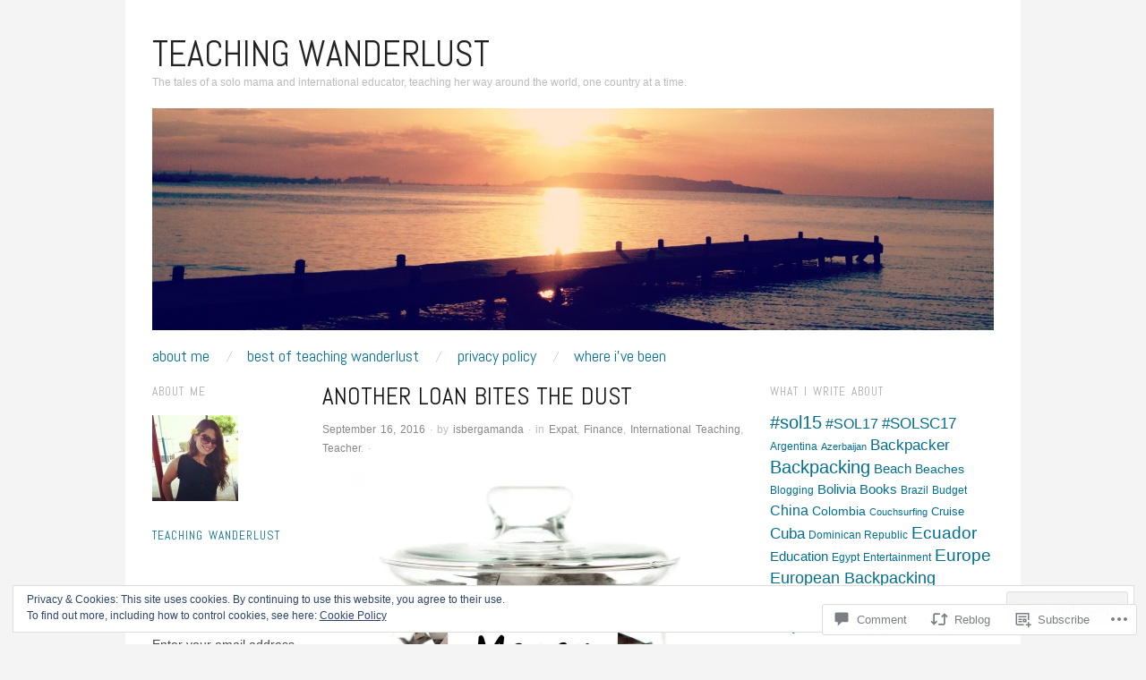

--- FILE ---
content_type: text/html; charset=UTF-8
request_url: https://teachingwanderlust.com/2016/09/16/another-loan-bites-the-dust-2/
body_size: 35663
content:
<!DOCTYPE html>
<!--[if IE 8]>
<html id="ie8" lang="en">
<![endif]-->
<!--[if !(IE 8)]><!-->
<html lang="en">
<!--<![endif]-->
<head>
<meta charset="UTF-8" />
<meta name="viewport" content="width=device-width,initial-scale=1" />
<title>Another Loan Bites the Dust | Teaching Wanderlust</title>
<link rel="profile" href="http://gmpg.org/xfn/11" />
<link rel="pingback" href="https://teachingwanderlust.com/xmlrpc.php" />
<!--[if lt IE 9]>
<script src="https://s0.wp.com/wp-content/themes/pub/oxygen/js/html5.js?m=1335201688i" type="text/javascript"></script>
<![endif]-->

<meta name='robots' content='max-image-preview:large' />
<meta name="p:domain_verify" content="cf54e391d081a9c64750a2ba3725a8f7" />

<!-- Async WordPress.com Remote Login -->
<script id="wpcom_remote_login_js">
var wpcom_remote_login_extra_auth = '';
function wpcom_remote_login_remove_dom_node_id( element_id ) {
	var dom_node = document.getElementById( element_id );
	if ( dom_node ) { dom_node.parentNode.removeChild( dom_node ); }
}
function wpcom_remote_login_remove_dom_node_classes( class_name ) {
	var dom_nodes = document.querySelectorAll( '.' + class_name );
	for ( var i = 0; i < dom_nodes.length; i++ ) {
		dom_nodes[ i ].parentNode.removeChild( dom_nodes[ i ] );
	}
}
function wpcom_remote_login_final_cleanup() {
	wpcom_remote_login_remove_dom_node_classes( "wpcom_remote_login_msg" );
	wpcom_remote_login_remove_dom_node_id( "wpcom_remote_login_key" );
	wpcom_remote_login_remove_dom_node_id( "wpcom_remote_login_validate" );
	wpcom_remote_login_remove_dom_node_id( "wpcom_remote_login_js" );
	wpcom_remote_login_remove_dom_node_id( "wpcom_request_access_iframe" );
	wpcom_remote_login_remove_dom_node_id( "wpcom_request_access_styles" );
}

// Watch for messages back from the remote login
window.addEventListener( "message", function( e ) {
	if ( e.origin === "https://r-login.wordpress.com" ) {
		var data = {};
		try {
			data = JSON.parse( e.data );
		} catch( e ) {
			wpcom_remote_login_final_cleanup();
			return;
		}

		if ( data.msg === 'LOGIN' ) {
			// Clean up the login check iframe
			wpcom_remote_login_remove_dom_node_id( "wpcom_remote_login_key" );

			var id_regex = new RegExp( /^[0-9]+$/ );
			var token_regex = new RegExp( /^.*|.*|.*$/ );
			if (
				token_regex.test( data.token )
				&& id_regex.test( data.wpcomid )
			) {
				// We have everything we need to ask for a login
				var script = document.createElement( "script" );
				script.setAttribute( "id", "wpcom_remote_login_validate" );
				script.src = '/remote-login.php?wpcom_remote_login=validate'
					+ '&wpcomid=' + data.wpcomid
					+ '&token=' + encodeURIComponent( data.token )
					+ '&host=' + window.location.protocol
					+ '//' + window.location.hostname
					+ '&postid=5554'
					+ '&is_singular=1';
				document.body.appendChild( script );
			}

			return;
		}

		// Safari ITP, not logged in, so redirect
		if ( data.msg === 'LOGIN-REDIRECT' ) {
			window.location = 'https://wordpress.com/log-in?redirect_to=' + window.location.href;
			return;
		}

		// Safari ITP, storage access failed, remove the request
		if ( data.msg === 'LOGIN-REMOVE' ) {
			var css_zap = 'html { -webkit-transition: margin-top 1s; transition: margin-top 1s; } /* 9001 */ html { margin-top: 0 !important; } * html body { margin-top: 0 !important; } @media screen and ( max-width: 782px ) { html { margin-top: 0 !important; } * html body { margin-top: 0 !important; } }';
			var style_zap = document.createElement( 'style' );
			style_zap.type = 'text/css';
			style_zap.appendChild( document.createTextNode( css_zap ) );
			document.body.appendChild( style_zap );

			var e = document.getElementById( 'wpcom_request_access_iframe' );
			e.parentNode.removeChild( e );

			document.cookie = 'wordpress_com_login_access=denied; path=/; max-age=31536000';

			return;
		}

		// Safari ITP
		if ( data.msg === 'REQUEST_ACCESS' ) {
			console.log( 'request access: safari' );

			// Check ITP iframe enable/disable knob
			if ( wpcom_remote_login_extra_auth !== 'safari_itp_iframe' ) {
				return;
			}

			// If we are in a "private window" there is no ITP.
			var private_window = false;
			try {
				var opendb = window.openDatabase( null, null, null, null );
			} catch( e ) {
				private_window = true;
			}

			if ( private_window ) {
				console.log( 'private window' );
				return;
			}

			var iframe = document.createElement( 'iframe' );
			iframe.id = 'wpcom_request_access_iframe';
			iframe.setAttribute( 'scrolling', 'no' );
			iframe.setAttribute( 'sandbox', 'allow-storage-access-by-user-activation allow-scripts allow-same-origin allow-top-navigation-by-user-activation' );
			iframe.src = 'https://r-login.wordpress.com/remote-login.php?wpcom_remote_login=request_access&origin=' + encodeURIComponent( data.origin ) + '&wpcomid=' + encodeURIComponent( data.wpcomid );

			var css = 'html { -webkit-transition: margin-top 1s; transition: margin-top 1s; } /* 9001 */ html { margin-top: 46px !important; } * html body { margin-top: 46px !important; } @media screen and ( max-width: 660px ) { html { margin-top: 71px !important; } * html body { margin-top: 71px !important; } #wpcom_request_access_iframe { display: block; height: 71px !important; } } #wpcom_request_access_iframe { border: 0px; height: 46px; position: fixed; top: 0; left: 0; width: 100%; min-width: 100%; z-index: 99999; background: #23282d; } ';

			var style = document.createElement( 'style' );
			style.type = 'text/css';
			style.id = 'wpcom_request_access_styles';
			style.appendChild( document.createTextNode( css ) );
			document.body.appendChild( style );

			document.body.appendChild( iframe );
		}

		if ( data.msg === 'DONE' ) {
			wpcom_remote_login_final_cleanup();
		}
	}
}, false );

// Inject the remote login iframe after the page has had a chance to load
// more critical resources
window.addEventListener( "DOMContentLoaded", function( e ) {
	var iframe = document.createElement( "iframe" );
	iframe.style.display = "none";
	iframe.setAttribute( "scrolling", "no" );
	iframe.setAttribute( "id", "wpcom_remote_login_key" );
	iframe.src = "https://r-login.wordpress.com/remote-login.php"
		+ "?wpcom_remote_login=key"
		+ "&origin=aHR0cHM6Ly90ZWFjaGluZ3dhbmRlcmx1c3QuY29t"
		+ "&wpcomid=64823265"
		+ "&time=" + Math.floor( Date.now() / 1000 );
	document.body.appendChild( iframe );
}, false );
</script>
<link rel='dns-prefetch' href='//s0.wp.com' />
<link rel='dns-prefetch' href='//widgets.wp.com' />
<link rel='dns-prefetch' href='//wordpress.com' />
<link rel='dns-prefetch' href='//fonts-api.wp.com' />
<link rel="alternate" type="application/rss+xml" title="Teaching Wanderlust &raquo; Feed" href="https://teachingwanderlust.com/feed/" />
<link rel="alternate" type="application/rss+xml" title="Teaching Wanderlust &raquo; Comments Feed" href="https://teachingwanderlust.com/comments/feed/" />
<link rel="alternate" type="application/rss+xml" title="Teaching Wanderlust &raquo; Another Loan Bites the Dust Comments Feed" href="https://teachingwanderlust.com/2016/09/16/another-loan-bites-the-dust-2/feed/" />
	<script type="text/javascript">
		/* <![CDATA[ */
		function addLoadEvent(func) {
			var oldonload = window.onload;
			if (typeof window.onload != 'function') {
				window.onload = func;
			} else {
				window.onload = function () {
					oldonload();
					func();
				}
			}
		}
		/* ]]> */
	</script>
	<link crossorigin='anonymous' rel='stylesheet' id='all-css-0-1' href='/_static/??-eJx9zN0KwjAMhuEbsgZ/5vBAvJbShtE1bYNJKLt7NxEEEQ9fku+Bzi60qlgVijkmm1IV6ClOqAJo67XlhI58B8XC5BUFRBfCfRDZwW9gRmUf8rtBrEJp0WjdPnAzouMm+lX/REoZP+6rtvd7uR3G4XQcr5fzMD8BGYBNRA==&cssminify=yes' type='text/css' media='all' />
<style id='wp-emoji-styles-inline-css'>

	img.wp-smiley, img.emoji {
		display: inline !important;
		border: none !important;
		box-shadow: none !important;
		height: 1em !important;
		width: 1em !important;
		margin: 0 0.07em !important;
		vertical-align: -0.1em !important;
		background: none !important;
		padding: 0 !important;
	}
/*# sourceURL=wp-emoji-styles-inline-css */
</style>
<link crossorigin='anonymous' rel='stylesheet' id='all-css-2-1' href='/wp-content/plugins/gutenberg-core/v22.2.0/build/styles/block-library/style.css?m=1764855221i&cssminify=yes' type='text/css' media='all' />
<style id='wp-block-library-inline-css'>
.has-text-align-justify {
	text-align:justify;
}
.has-text-align-justify{text-align:justify;}

/*# sourceURL=wp-block-library-inline-css */
</style><style id='global-styles-inline-css'>
:root{--wp--preset--aspect-ratio--square: 1;--wp--preset--aspect-ratio--4-3: 4/3;--wp--preset--aspect-ratio--3-4: 3/4;--wp--preset--aspect-ratio--3-2: 3/2;--wp--preset--aspect-ratio--2-3: 2/3;--wp--preset--aspect-ratio--16-9: 16/9;--wp--preset--aspect-ratio--9-16: 9/16;--wp--preset--color--black: #000000;--wp--preset--color--cyan-bluish-gray: #abb8c3;--wp--preset--color--white: #ffffff;--wp--preset--color--pale-pink: #f78da7;--wp--preset--color--vivid-red: #cf2e2e;--wp--preset--color--luminous-vivid-orange: #ff6900;--wp--preset--color--luminous-vivid-amber: #fcb900;--wp--preset--color--light-green-cyan: #7bdcb5;--wp--preset--color--vivid-green-cyan: #00d084;--wp--preset--color--pale-cyan-blue: #8ed1fc;--wp--preset--color--vivid-cyan-blue: #0693e3;--wp--preset--color--vivid-purple: #9b51e0;--wp--preset--gradient--vivid-cyan-blue-to-vivid-purple: linear-gradient(135deg,rgb(6,147,227) 0%,rgb(155,81,224) 100%);--wp--preset--gradient--light-green-cyan-to-vivid-green-cyan: linear-gradient(135deg,rgb(122,220,180) 0%,rgb(0,208,130) 100%);--wp--preset--gradient--luminous-vivid-amber-to-luminous-vivid-orange: linear-gradient(135deg,rgb(252,185,0) 0%,rgb(255,105,0) 100%);--wp--preset--gradient--luminous-vivid-orange-to-vivid-red: linear-gradient(135deg,rgb(255,105,0) 0%,rgb(207,46,46) 100%);--wp--preset--gradient--very-light-gray-to-cyan-bluish-gray: linear-gradient(135deg,rgb(238,238,238) 0%,rgb(169,184,195) 100%);--wp--preset--gradient--cool-to-warm-spectrum: linear-gradient(135deg,rgb(74,234,220) 0%,rgb(151,120,209) 20%,rgb(207,42,186) 40%,rgb(238,44,130) 60%,rgb(251,105,98) 80%,rgb(254,248,76) 100%);--wp--preset--gradient--blush-light-purple: linear-gradient(135deg,rgb(255,206,236) 0%,rgb(152,150,240) 100%);--wp--preset--gradient--blush-bordeaux: linear-gradient(135deg,rgb(254,205,165) 0%,rgb(254,45,45) 50%,rgb(107,0,62) 100%);--wp--preset--gradient--luminous-dusk: linear-gradient(135deg,rgb(255,203,112) 0%,rgb(199,81,192) 50%,rgb(65,88,208) 100%);--wp--preset--gradient--pale-ocean: linear-gradient(135deg,rgb(255,245,203) 0%,rgb(182,227,212) 50%,rgb(51,167,181) 100%);--wp--preset--gradient--electric-grass: linear-gradient(135deg,rgb(202,248,128) 0%,rgb(113,206,126) 100%);--wp--preset--gradient--midnight: linear-gradient(135deg,rgb(2,3,129) 0%,rgb(40,116,252) 100%);--wp--preset--font-size--small: 13px;--wp--preset--font-size--medium: 20px;--wp--preset--font-size--large: 36px;--wp--preset--font-size--x-large: 42px;--wp--preset--font-family--albert-sans: 'Albert Sans', sans-serif;--wp--preset--font-family--alegreya: Alegreya, serif;--wp--preset--font-family--arvo: Arvo, serif;--wp--preset--font-family--bodoni-moda: 'Bodoni Moda', serif;--wp--preset--font-family--bricolage-grotesque: 'Bricolage Grotesque', sans-serif;--wp--preset--font-family--cabin: Cabin, sans-serif;--wp--preset--font-family--chivo: Chivo, sans-serif;--wp--preset--font-family--commissioner: Commissioner, sans-serif;--wp--preset--font-family--cormorant: Cormorant, serif;--wp--preset--font-family--courier-prime: 'Courier Prime', monospace;--wp--preset--font-family--crimson-pro: 'Crimson Pro', serif;--wp--preset--font-family--dm-mono: 'DM Mono', monospace;--wp--preset--font-family--dm-sans: 'DM Sans', sans-serif;--wp--preset--font-family--dm-serif-display: 'DM Serif Display', serif;--wp--preset--font-family--domine: Domine, serif;--wp--preset--font-family--eb-garamond: 'EB Garamond', serif;--wp--preset--font-family--epilogue: Epilogue, sans-serif;--wp--preset--font-family--fahkwang: Fahkwang, sans-serif;--wp--preset--font-family--figtree: Figtree, sans-serif;--wp--preset--font-family--fira-sans: 'Fira Sans', sans-serif;--wp--preset--font-family--fjalla-one: 'Fjalla One', sans-serif;--wp--preset--font-family--fraunces: Fraunces, serif;--wp--preset--font-family--gabarito: Gabarito, system-ui;--wp--preset--font-family--ibm-plex-mono: 'IBM Plex Mono', monospace;--wp--preset--font-family--ibm-plex-sans: 'IBM Plex Sans', sans-serif;--wp--preset--font-family--ibarra-real-nova: 'Ibarra Real Nova', serif;--wp--preset--font-family--instrument-serif: 'Instrument Serif', serif;--wp--preset--font-family--inter: Inter, sans-serif;--wp--preset--font-family--josefin-sans: 'Josefin Sans', sans-serif;--wp--preset--font-family--jost: Jost, sans-serif;--wp--preset--font-family--libre-baskerville: 'Libre Baskerville', serif;--wp--preset--font-family--libre-franklin: 'Libre Franklin', sans-serif;--wp--preset--font-family--literata: Literata, serif;--wp--preset--font-family--lora: Lora, serif;--wp--preset--font-family--merriweather: Merriweather, serif;--wp--preset--font-family--montserrat: Montserrat, sans-serif;--wp--preset--font-family--newsreader: Newsreader, serif;--wp--preset--font-family--noto-sans-mono: 'Noto Sans Mono', sans-serif;--wp--preset--font-family--nunito: Nunito, sans-serif;--wp--preset--font-family--open-sans: 'Open Sans', sans-serif;--wp--preset--font-family--overpass: Overpass, sans-serif;--wp--preset--font-family--pt-serif: 'PT Serif', serif;--wp--preset--font-family--petrona: Petrona, serif;--wp--preset--font-family--piazzolla: Piazzolla, serif;--wp--preset--font-family--playfair-display: 'Playfair Display', serif;--wp--preset--font-family--plus-jakarta-sans: 'Plus Jakarta Sans', sans-serif;--wp--preset--font-family--poppins: Poppins, sans-serif;--wp--preset--font-family--raleway: Raleway, sans-serif;--wp--preset--font-family--roboto: Roboto, sans-serif;--wp--preset--font-family--roboto-slab: 'Roboto Slab', serif;--wp--preset--font-family--rubik: Rubik, sans-serif;--wp--preset--font-family--rufina: Rufina, serif;--wp--preset--font-family--sora: Sora, sans-serif;--wp--preset--font-family--source-sans-3: 'Source Sans 3', sans-serif;--wp--preset--font-family--source-serif-4: 'Source Serif 4', serif;--wp--preset--font-family--space-mono: 'Space Mono', monospace;--wp--preset--font-family--syne: Syne, sans-serif;--wp--preset--font-family--texturina: Texturina, serif;--wp--preset--font-family--urbanist: Urbanist, sans-serif;--wp--preset--font-family--work-sans: 'Work Sans', sans-serif;--wp--preset--spacing--20: 0.44rem;--wp--preset--spacing--30: 0.67rem;--wp--preset--spacing--40: 1rem;--wp--preset--spacing--50: 1.5rem;--wp--preset--spacing--60: 2.25rem;--wp--preset--spacing--70: 3.38rem;--wp--preset--spacing--80: 5.06rem;--wp--preset--shadow--natural: 6px 6px 9px rgba(0, 0, 0, 0.2);--wp--preset--shadow--deep: 12px 12px 50px rgba(0, 0, 0, 0.4);--wp--preset--shadow--sharp: 6px 6px 0px rgba(0, 0, 0, 0.2);--wp--preset--shadow--outlined: 6px 6px 0px -3px rgb(255, 255, 255), 6px 6px rgb(0, 0, 0);--wp--preset--shadow--crisp: 6px 6px 0px rgb(0, 0, 0);}:where(.is-layout-flex){gap: 0.5em;}:where(.is-layout-grid){gap: 0.5em;}body .is-layout-flex{display: flex;}.is-layout-flex{flex-wrap: wrap;align-items: center;}.is-layout-flex > :is(*, div){margin: 0;}body .is-layout-grid{display: grid;}.is-layout-grid > :is(*, div){margin: 0;}:where(.wp-block-columns.is-layout-flex){gap: 2em;}:where(.wp-block-columns.is-layout-grid){gap: 2em;}:where(.wp-block-post-template.is-layout-flex){gap: 1.25em;}:where(.wp-block-post-template.is-layout-grid){gap: 1.25em;}.has-black-color{color: var(--wp--preset--color--black) !important;}.has-cyan-bluish-gray-color{color: var(--wp--preset--color--cyan-bluish-gray) !important;}.has-white-color{color: var(--wp--preset--color--white) !important;}.has-pale-pink-color{color: var(--wp--preset--color--pale-pink) !important;}.has-vivid-red-color{color: var(--wp--preset--color--vivid-red) !important;}.has-luminous-vivid-orange-color{color: var(--wp--preset--color--luminous-vivid-orange) !important;}.has-luminous-vivid-amber-color{color: var(--wp--preset--color--luminous-vivid-amber) !important;}.has-light-green-cyan-color{color: var(--wp--preset--color--light-green-cyan) !important;}.has-vivid-green-cyan-color{color: var(--wp--preset--color--vivid-green-cyan) !important;}.has-pale-cyan-blue-color{color: var(--wp--preset--color--pale-cyan-blue) !important;}.has-vivid-cyan-blue-color{color: var(--wp--preset--color--vivid-cyan-blue) !important;}.has-vivid-purple-color{color: var(--wp--preset--color--vivid-purple) !important;}.has-black-background-color{background-color: var(--wp--preset--color--black) !important;}.has-cyan-bluish-gray-background-color{background-color: var(--wp--preset--color--cyan-bluish-gray) !important;}.has-white-background-color{background-color: var(--wp--preset--color--white) !important;}.has-pale-pink-background-color{background-color: var(--wp--preset--color--pale-pink) !important;}.has-vivid-red-background-color{background-color: var(--wp--preset--color--vivid-red) !important;}.has-luminous-vivid-orange-background-color{background-color: var(--wp--preset--color--luminous-vivid-orange) !important;}.has-luminous-vivid-amber-background-color{background-color: var(--wp--preset--color--luminous-vivid-amber) !important;}.has-light-green-cyan-background-color{background-color: var(--wp--preset--color--light-green-cyan) !important;}.has-vivid-green-cyan-background-color{background-color: var(--wp--preset--color--vivid-green-cyan) !important;}.has-pale-cyan-blue-background-color{background-color: var(--wp--preset--color--pale-cyan-blue) !important;}.has-vivid-cyan-blue-background-color{background-color: var(--wp--preset--color--vivid-cyan-blue) !important;}.has-vivid-purple-background-color{background-color: var(--wp--preset--color--vivid-purple) !important;}.has-black-border-color{border-color: var(--wp--preset--color--black) !important;}.has-cyan-bluish-gray-border-color{border-color: var(--wp--preset--color--cyan-bluish-gray) !important;}.has-white-border-color{border-color: var(--wp--preset--color--white) !important;}.has-pale-pink-border-color{border-color: var(--wp--preset--color--pale-pink) !important;}.has-vivid-red-border-color{border-color: var(--wp--preset--color--vivid-red) !important;}.has-luminous-vivid-orange-border-color{border-color: var(--wp--preset--color--luminous-vivid-orange) !important;}.has-luminous-vivid-amber-border-color{border-color: var(--wp--preset--color--luminous-vivid-amber) !important;}.has-light-green-cyan-border-color{border-color: var(--wp--preset--color--light-green-cyan) !important;}.has-vivid-green-cyan-border-color{border-color: var(--wp--preset--color--vivid-green-cyan) !important;}.has-pale-cyan-blue-border-color{border-color: var(--wp--preset--color--pale-cyan-blue) !important;}.has-vivid-cyan-blue-border-color{border-color: var(--wp--preset--color--vivid-cyan-blue) !important;}.has-vivid-purple-border-color{border-color: var(--wp--preset--color--vivid-purple) !important;}.has-vivid-cyan-blue-to-vivid-purple-gradient-background{background: var(--wp--preset--gradient--vivid-cyan-blue-to-vivid-purple) !important;}.has-light-green-cyan-to-vivid-green-cyan-gradient-background{background: var(--wp--preset--gradient--light-green-cyan-to-vivid-green-cyan) !important;}.has-luminous-vivid-amber-to-luminous-vivid-orange-gradient-background{background: var(--wp--preset--gradient--luminous-vivid-amber-to-luminous-vivid-orange) !important;}.has-luminous-vivid-orange-to-vivid-red-gradient-background{background: var(--wp--preset--gradient--luminous-vivid-orange-to-vivid-red) !important;}.has-very-light-gray-to-cyan-bluish-gray-gradient-background{background: var(--wp--preset--gradient--very-light-gray-to-cyan-bluish-gray) !important;}.has-cool-to-warm-spectrum-gradient-background{background: var(--wp--preset--gradient--cool-to-warm-spectrum) !important;}.has-blush-light-purple-gradient-background{background: var(--wp--preset--gradient--blush-light-purple) !important;}.has-blush-bordeaux-gradient-background{background: var(--wp--preset--gradient--blush-bordeaux) !important;}.has-luminous-dusk-gradient-background{background: var(--wp--preset--gradient--luminous-dusk) !important;}.has-pale-ocean-gradient-background{background: var(--wp--preset--gradient--pale-ocean) !important;}.has-electric-grass-gradient-background{background: var(--wp--preset--gradient--electric-grass) !important;}.has-midnight-gradient-background{background: var(--wp--preset--gradient--midnight) !important;}.has-small-font-size{font-size: var(--wp--preset--font-size--small) !important;}.has-medium-font-size{font-size: var(--wp--preset--font-size--medium) !important;}.has-large-font-size{font-size: var(--wp--preset--font-size--large) !important;}.has-x-large-font-size{font-size: var(--wp--preset--font-size--x-large) !important;}.has-albert-sans-font-family{font-family: var(--wp--preset--font-family--albert-sans) !important;}.has-alegreya-font-family{font-family: var(--wp--preset--font-family--alegreya) !important;}.has-arvo-font-family{font-family: var(--wp--preset--font-family--arvo) !important;}.has-bodoni-moda-font-family{font-family: var(--wp--preset--font-family--bodoni-moda) !important;}.has-bricolage-grotesque-font-family{font-family: var(--wp--preset--font-family--bricolage-grotesque) !important;}.has-cabin-font-family{font-family: var(--wp--preset--font-family--cabin) !important;}.has-chivo-font-family{font-family: var(--wp--preset--font-family--chivo) !important;}.has-commissioner-font-family{font-family: var(--wp--preset--font-family--commissioner) !important;}.has-cormorant-font-family{font-family: var(--wp--preset--font-family--cormorant) !important;}.has-courier-prime-font-family{font-family: var(--wp--preset--font-family--courier-prime) !important;}.has-crimson-pro-font-family{font-family: var(--wp--preset--font-family--crimson-pro) !important;}.has-dm-mono-font-family{font-family: var(--wp--preset--font-family--dm-mono) !important;}.has-dm-sans-font-family{font-family: var(--wp--preset--font-family--dm-sans) !important;}.has-dm-serif-display-font-family{font-family: var(--wp--preset--font-family--dm-serif-display) !important;}.has-domine-font-family{font-family: var(--wp--preset--font-family--domine) !important;}.has-eb-garamond-font-family{font-family: var(--wp--preset--font-family--eb-garamond) !important;}.has-epilogue-font-family{font-family: var(--wp--preset--font-family--epilogue) !important;}.has-fahkwang-font-family{font-family: var(--wp--preset--font-family--fahkwang) !important;}.has-figtree-font-family{font-family: var(--wp--preset--font-family--figtree) !important;}.has-fira-sans-font-family{font-family: var(--wp--preset--font-family--fira-sans) !important;}.has-fjalla-one-font-family{font-family: var(--wp--preset--font-family--fjalla-one) !important;}.has-fraunces-font-family{font-family: var(--wp--preset--font-family--fraunces) !important;}.has-gabarito-font-family{font-family: var(--wp--preset--font-family--gabarito) !important;}.has-ibm-plex-mono-font-family{font-family: var(--wp--preset--font-family--ibm-plex-mono) !important;}.has-ibm-plex-sans-font-family{font-family: var(--wp--preset--font-family--ibm-plex-sans) !important;}.has-ibarra-real-nova-font-family{font-family: var(--wp--preset--font-family--ibarra-real-nova) !important;}.has-instrument-serif-font-family{font-family: var(--wp--preset--font-family--instrument-serif) !important;}.has-inter-font-family{font-family: var(--wp--preset--font-family--inter) !important;}.has-josefin-sans-font-family{font-family: var(--wp--preset--font-family--josefin-sans) !important;}.has-jost-font-family{font-family: var(--wp--preset--font-family--jost) !important;}.has-libre-baskerville-font-family{font-family: var(--wp--preset--font-family--libre-baskerville) !important;}.has-libre-franklin-font-family{font-family: var(--wp--preset--font-family--libre-franklin) !important;}.has-literata-font-family{font-family: var(--wp--preset--font-family--literata) !important;}.has-lora-font-family{font-family: var(--wp--preset--font-family--lora) !important;}.has-merriweather-font-family{font-family: var(--wp--preset--font-family--merriweather) !important;}.has-montserrat-font-family{font-family: var(--wp--preset--font-family--montserrat) !important;}.has-newsreader-font-family{font-family: var(--wp--preset--font-family--newsreader) !important;}.has-noto-sans-mono-font-family{font-family: var(--wp--preset--font-family--noto-sans-mono) !important;}.has-nunito-font-family{font-family: var(--wp--preset--font-family--nunito) !important;}.has-open-sans-font-family{font-family: var(--wp--preset--font-family--open-sans) !important;}.has-overpass-font-family{font-family: var(--wp--preset--font-family--overpass) !important;}.has-pt-serif-font-family{font-family: var(--wp--preset--font-family--pt-serif) !important;}.has-petrona-font-family{font-family: var(--wp--preset--font-family--petrona) !important;}.has-piazzolla-font-family{font-family: var(--wp--preset--font-family--piazzolla) !important;}.has-playfair-display-font-family{font-family: var(--wp--preset--font-family--playfair-display) !important;}.has-plus-jakarta-sans-font-family{font-family: var(--wp--preset--font-family--plus-jakarta-sans) !important;}.has-poppins-font-family{font-family: var(--wp--preset--font-family--poppins) !important;}.has-raleway-font-family{font-family: var(--wp--preset--font-family--raleway) !important;}.has-roboto-font-family{font-family: var(--wp--preset--font-family--roboto) !important;}.has-roboto-slab-font-family{font-family: var(--wp--preset--font-family--roboto-slab) !important;}.has-rubik-font-family{font-family: var(--wp--preset--font-family--rubik) !important;}.has-rufina-font-family{font-family: var(--wp--preset--font-family--rufina) !important;}.has-sora-font-family{font-family: var(--wp--preset--font-family--sora) !important;}.has-source-sans-3-font-family{font-family: var(--wp--preset--font-family--source-sans-3) !important;}.has-source-serif-4-font-family{font-family: var(--wp--preset--font-family--source-serif-4) !important;}.has-space-mono-font-family{font-family: var(--wp--preset--font-family--space-mono) !important;}.has-syne-font-family{font-family: var(--wp--preset--font-family--syne) !important;}.has-texturina-font-family{font-family: var(--wp--preset--font-family--texturina) !important;}.has-urbanist-font-family{font-family: var(--wp--preset--font-family--urbanist) !important;}.has-work-sans-font-family{font-family: var(--wp--preset--font-family--work-sans) !important;}
/*# sourceURL=global-styles-inline-css */
</style>

<style id='classic-theme-styles-inline-css'>
/*! This file is auto-generated */
.wp-block-button__link{color:#fff;background-color:#32373c;border-radius:9999px;box-shadow:none;text-decoration:none;padding:calc(.667em + 2px) calc(1.333em + 2px);font-size:1.125em}.wp-block-file__button{background:#32373c;color:#fff;text-decoration:none}
/*# sourceURL=/wp-includes/css/classic-themes.min.css */
</style>
<link crossorigin='anonymous' rel='stylesheet' id='all-css-4-1' href='/_static/??-eJx9j8sOwkAIRX/IkTZGGxfGTzHzIHVq55GBaf18aZpu1HRD4MLhAsxZ2RQZI0OoKo+195HApoKih6wZZCKg8xpHDDJ2tEQH+I/N3vXIgtOWK8b3PpLFRhmTCxIpicHXoPgpXrTHDchZ25cSaV2xNoBq3HqPCaNLBXTlFDSztz8UULFgqh8dTFiMOIu4fEnf9XLLPdza7tI07fl66oYPKzZ26Q==&cssminify=yes' type='text/css' media='all' />
<link rel='stylesheet' id='verbum-gutenberg-css-css' href='https://widgets.wp.com/verbum-block-editor/block-editor.css?ver=1738686361' media='all' />
<link crossorigin='anonymous' rel='stylesheet' id='all-css-6-1' href='/_static/??/wp-content/mu-plugins/comment-likes/css/comment-likes.css,/i/noticons/noticons.css?m=1436783281j&cssminify=yes' type='text/css' media='all' />
<link crossorigin='anonymous' rel='stylesheet' id='screen-css-7-1' href='/wp-content/themes/pub/oxygen/style.css?m=1741693338i&cssminify=yes' type='text/css' media='screen' />
<link rel='stylesheet' id='font-abel-css' href='https://fonts-api.wp.com/css?family=Abel&#038;ver=20120821' media='all' />
<link crossorigin='anonymous' rel='stylesheet' id='all-css-10-1' href='/wp-content/themes/pub/oxygen/inc/style-wpcom.css?m=1387558833i&cssminify=yes' type='text/css' media='all' />
<style id='jetpack_facebook_likebox-inline-css'>
.widget_facebook_likebox {
	overflow: hidden;
}

/*# sourceURL=/wp-content/mu-plugins/jetpack-plugin/sun/modules/widgets/facebook-likebox/style.css */
</style>
<link crossorigin='anonymous' rel='stylesheet' id='all-css-12-1' href='/_static/??-eJzTLy/QTc7PK0nNK9HPLdUtyClNz8wr1i9KTcrJTwcy0/WTi5G5ekCujj52Temp+bo5+cmJJZn5eSgc3bScxMwikFb7XFtDE1NLExMLc0OTLACohS2q&cssminify=yes' type='text/css' media='all' />
<link crossorigin='anonymous' rel='stylesheet' id='print-css-13-1' href='/wp-content/mu-plugins/global-print/global-print.css?m=1465851035i&cssminify=yes' type='text/css' media='print' />
<link crossorigin='anonymous' rel='stylesheet' id='all-css-14-1' href='/wp-content/mu-plugins/infinity/themes/pub/oxygen.css?m=1339516582i&cssminify=yes' type='text/css' media='all' />
<style id='jetpack-global-styles-frontend-style-inline-css'>
:root { --font-headings: unset; --font-base: unset; --font-headings-default: -apple-system,BlinkMacSystemFont,"Segoe UI",Roboto,Oxygen-Sans,Ubuntu,Cantarell,"Helvetica Neue",sans-serif; --font-base-default: -apple-system,BlinkMacSystemFont,"Segoe UI",Roboto,Oxygen-Sans,Ubuntu,Cantarell,"Helvetica Neue",sans-serif;}
/*# sourceURL=jetpack-global-styles-frontend-style-inline-css */
</style>
<link crossorigin='anonymous' rel='stylesheet' id='all-css-16-1' href='/_static/??-eJyNjcsKAjEMRX/IGtQZBxfip0hMS9sxTYppGfx7H7gRN+7ugcs5sFRHKi1Ig9Jd5R6zGMyhVaTrh8G6QFHfORhYwlvw6P39PbPENZmt4G/ROQuBKWVkxxrVvuBH1lIoz2waILJekF+HUzlupnG3nQ77YZwfuRJIaQ==&cssminify=yes' type='text/css' media='all' />
<script type="text/javascript" id="jetpack_related-posts-js-extra">
/* <![CDATA[ */
var related_posts_js_options = {"post_heading":"h4"};
//# sourceURL=jetpack_related-posts-js-extra
/* ]]> */
</script>
<script type="text/javascript" id="wpcom-actionbar-placeholder-js-extra">
/* <![CDATA[ */
var actionbardata = {"siteID":"64823265","postID":"5554","siteURL":"https://teachingwanderlust.com","xhrURL":"https://teachingwanderlust.com/wp-admin/admin-ajax.php","nonce":"254b6b84e8","isLoggedIn":"","statusMessage":"","subsEmailDefault":"instantly","proxyScriptUrl":"https://s0.wp.com/wp-content/js/wpcom-proxy-request.js?m=1513050504i&amp;ver=20211021","shortlink":"https://wp.me/p4nZux-1rA","i18n":{"followedText":"New posts from this site will now appear in your \u003Ca href=\"https://wordpress.com/reader\"\u003EReader\u003C/a\u003E","foldBar":"Collapse this bar","unfoldBar":"Expand this bar","shortLinkCopied":"Shortlink copied to clipboard."}};
//# sourceURL=wpcom-actionbar-placeholder-js-extra
/* ]]> */
</script>
<script type="text/javascript" id="jetpack-mu-wpcom-settings-js-before">
/* <![CDATA[ */
var JETPACK_MU_WPCOM_SETTINGS = {"assetsUrl":"https://s0.wp.com/wp-content/mu-plugins/jetpack-mu-wpcom-plugin/sun/jetpack_vendor/automattic/jetpack-mu-wpcom/src/build/"};
//# sourceURL=jetpack-mu-wpcom-settings-js-before
/* ]]> */
</script>
<script crossorigin='anonymous' type='text/javascript'  src='/_static/??-eJx1j1EKwjAQRC/kdq1Q2h/xKFKTEBKTTcwm1t7eFKtU0K9hmOENg1MEESgryugLRFe0IUarchzFdfXIhfBsSOClGCcxKTdmJSEGzvztGm+osbzDDdfWjssQU3jM76zCXJGKl9DeikrzKlvA3xJ4o1Md/bV2cUF/fkwhyVEyCDcyv0DCR7wfFgEKBFrGVBEnf2z7rtu3bT8M9gk9l2bI'></script>
<script type="text/javascript" id="rlt-proxy-js-after">
/* <![CDATA[ */
	rltInitialize( {"token":null,"iframeOrigins":["https:\/\/widgets.wp.com"]} );
//# sourceURL=rlt-proxy-js-after
/* ]]> */
</script>
<link rel="EditURI" type="application/rsd+xml" title="RSD" href="https://teachingwanderlust.wordpress.com/xmlrpc.php?rsd" />
<meta name="generator" content="WordPress.com" />
<link rel="canonical" href="https://teachingwanderlust.com/2016/09/16/another-loan-bites-the-dust-2/" />
<link rel='shortlink' href='https://wp.me/p4nZux-1rA' />
<link rel="alternate" type="application/json+oembed" href="https://public-api.wordpress.com/oembed/?format=json&amp;url=https%3A%2F%2Fteachingwanderlust.com%2F2016%2F09%2F16%2Fanother-loan-bites-the-dust-2%2F&amp;for=wpcom-auto-discovery" /><link rel="alternate" type="application/xml+oembed" href="https://public-api.wordpress.com/oembed/?format=xml&amp;url=https%3A%2F%2Fteachingwanderlust.com%2F2016%2F09%2F16%2Fanother-loan-bites-the-dust-2%2F&amp;for=wpcom-auto-discovery" />
<!-- Jetpack Open Graph Tags -->
<meta property="og:type" content="article" />
<meta property="og:title" content="Another Loan Bites the Dust" />
<meta property="og:url" content="https://teachingwanderlust.com/2016/09/16/another-loan-bites-the-dust-2/" />
<meta property="og:description" content="As I&#8217;ve mentioned in past debt repayment updates, this year I am making a huge effort to pay off the last of my student loans.  I originally had a massive debt of about $68,000 that I owed to…" />
<meta property="article:published_time" content="2016-09-16T16:42:41+00:00" />
<meta property="article:modified_time" content="2016-09-13T16:45:40+00:00" />
<meta property="og:site_name" content="Teaching Wanderlust" />
<meta property="og:image" content="https://i0.wp.com/teachingwanderlust.com/wp-content/uploads/2014/08/7027604401_535e9f733d_k.jpg?fit=1200%2C1050&#038;ssl=1" />
<meta property="og:image:width" content="1200" />
<meta property="og:image:height" content="1050" />
<meta property="og:image:alt" content="" />
<meta property="og:locale" content="en_US" />
<meta property="article:publisher" content="https://www.facebook.com/WordPresscom" />
<meta name="twitter:creator" content="@isbergamanda" />
<meta name="twitter:site" content="@isbergamanda" />
<meta name="twitter:text:title" content="Another Loan Bites the Dust" />
<meta name="twitter:image" content="https://i0.wp.com/teachingwanderlust.com/wp-content/uploads/2014/08/7027604401_535e9f733d_k.jpg?fit=1200%2C1050&#038;ssl=1&#038;w=640" />
<meta name="twitter:card" content="summary_large_image" />

<!-- End Jetpack Open Graph Tags -->
<link rel='openid.server' href='https://teachingwanderlust.com/?openidserver=1' />
<link rel='openid.delegate' href='https://teachingwanderlust.com/' />
<link rel="search" type="application/opensearchdescription+xml" href="https://teachingwanderlust.com/osd.xml" title="Teaching Wanderlust" />
<link rel="search" type="application/opensearchdescription+xml" href="https://s1.wp.com/opensearch.xml" title="WordPress.com" />
<meta name="theme-color" content="#ffffff" />
	<style type="text/css">
		#page {
			background-color: #ffffff		}
	</style>
	<style>
		html {
			font-size: 18px;
		}
		h1, h2, h3, h4, h5, h6, dl dt, blockquote, blockquote blockquote blockquote, .site-title, .main-navigation a, .widget_calendar caption {
			font-family: 'Abel', sans-serif;
		}
		.error, .entry-title a, .entry-content a, entry-summary a, .main-navigation > div > ul > li > a, .widget a, .post-navigation a, #image-navigation a, .pingback a, .logged-in-as a, .more-articles .entry-title a:hover, .widget_flickr #flickr_badge_uber_wrapper a {
			color: #0da4d3;
		}
		a:hover, .comment-meta a, .comment-meta a:visited {
			border-color: #0da4d3;
		}
		a.read-more, a.read-more:visited, .pagination a:hover, .comment-navigation a:hover, button, html input[type="button"], input[type="reset"], input[type="submit"], #infinite-handle span {
			background-color: #0da4d3;
		}
	</style>
		<style type="text/css">
			.recentcomments a {
				display: inline !important;
				padding: 0 !important;
				margin: 0 !important;
			}

			table.recentcommentsavatartop img.avatar, table.recentcommentsavatarend img.avatar {
				border: 0px;
				margin: 0;
			}

			table.recentcommentsavatartop a, table.recentcommentsavatarend a {
				border: 0px !important;
				background-color: transparent !important;
			}

			td.recentcommentsavatarend, td.recentcommentsavatartop {
				padding: 0px 0px 1px 0px;
				margin: 0px;
			}

			td.recentcommentstextend {
				border: none !important;
				padding: 0px 0px 2px 10px;
			}

			.rtl td.recentcommentstextend {
				padding: 0px 10px 2px 0px;
			}

			td.recentcommentstexttop {
				border: none;
				padding: 0px 0px 0px 10px;
			}

			.rtl td.recentcommentstexttop {
				padding: 0px 10px 0px 0px;
			}
		</style>
		<meta name="description" content="As I&#039;ve mentioned in past debt repayment updates, this year I am making a huge effort to pay off the last of my student loans.  I originally had a massive debt of about $68,000 that I owed to the US government for my 5 + years that I was working toward my Master&#039;s degree.  I&#039;ve&hellip;" />
	<style type="text/css">
			.site-title a {
			color: #222222;
		}
		</style>
			<script type="text/javascript">

			window.doNotSellCallback = function() {

				var linkElements = [
					'a[href="https://wordpress.com/?ref=footer_blog"]',
					'a[href="https://wordpress.com/?ref=footer_website"]',
					'a[href="https://wordpress.com/?ref=vertical_footer"]',
					'a[href^="https://wordpress.com/?ref=footer_segment_"]',
				].join(',');

				var dnsLink = document.createElement( 'a' );
				dnsLink.href = 'https://wordpress.com/advertising-program-optout/';
				dnsLink.classList.add( 'do-not-sell-link' );
				dnsLink.rel = 'nofollow';
				dnsLink.style.marginLeft = '0.5em';
				dnsLink.textContent = 'Do Not Sell or Share My Personal Information';

				var creditLinks = document.querySelectorAll( linkElements );

				if ( 0 === creditLinks.length ) {
					return false;
				}

				Array.prototype.forEach.call( creditLinks, function( el ) {
					el.insertAdjacentElement( 'afterend', dnsLink );
				});

				return true;
			};

		</script>
		<style type="text/css" id="custom-colors-css">.menu-secondary li a:hover { background-color: #000000;}
.menu-secondary li a:hover { background-color: rgba( 0, 0, 0, 0.2 );}
.menu-secondary li { border-color: #252525;}
.menu-secondary li { border-color: rgba( 37, 37, 37, 0.1 );}
.menu-secondary li a, .menu-secondary li.current-menu-item li a, .menu-secondary li.current-page-item li a { color: #CCCCCC;}
.menu-secondary li li a { color: #888888;}
.menu-secondary li.current-menu-item a, .menu-secondary li.current-page-item a { color: #848484;}
.menu-secondary li.current-menu-item li a:hover, .menu-secondary li.current-page-item li a:hover { color: #FFFFFF;}
body { background-color: #f4f4f4;}
.error, .entry-title a, .entry-content a, entry-summary a, .main-navigation > div > ul > li > a, .widget a, .post-navigation a, #image-navigation a, .pingback a, .logged-in-as a, .more-articles .entry-title a:hover, .widget_flickr #flickr_badge_uber_wrapper a { color: #026F90;}
a:hover, .comment-meta a, .comment-meta a:visited { border-color: #026F90;}
a.read-more, a.read-more:visited, .pagination a:hover, .comment-navigation a:hover, button, html input[type="button"], input[type="reset"], input[type="submit"], #infinite-handle span { background-color: #026F90;}
.entry-title a:hover, .entry-meta a:hover, .page-links a:hover, .comment-meta a:hover, .widget ul li a:hover, .widget_flickr #flickr_badge_uber_wrapper a:hover { color: #000000;}
.menu-secondary, .menu-secondary li, .menu-secondary li a { background-color: #111111;}
</style>
<link rel="icon" href="https://teachingwanderlust.com/wp-content/uploads/2020/01/cropped-img_3369.jpg?w=32" sizes="32x32" />
<link rel="icon" href="https://teachingwanderlust.com/wp-content/uploads/2020/01/cropped-img_3369.jpg?w=192" sizes="192x192" />
<link rel="apple-touch-icon" href="https://teachingwanderlust.com/wp-content/uploads/2020/01/cropped-img_3369.jpg?w=180" />
<meta name="msapplication-TileImage" content="https://teachingwanderlust.com/wp-content/uploads/2020/01/cropped-img_3369.jpg?w=270" />
<script type="text/javascript">
	window.google_analytics_uacct = "UA-52447-2";
</script>

<script type="text/javascript">
	var _gaq = _gaq || [];
	_gaq.push(['_setAccount', 'UA-52447-2']);
	_gaq.push(['_gat._anonymizeIp']);
	_gaq.push(['_setDomainName', 'none']);
	_gaq.push(['_setAllowLinker', true]);
	_gaq.push(['_initData']);
	_gaq.push(['_trackPageview']);

	(function() {
		var ga = document.createElement('script'); ga.type = 'text/javascript'; ga.async = true;
		ga.src = ('https:' == document.location.protocol ? 'https://ssl' : 'http://www') + '.google-analytics.com/ga.js';
		(document.getElementsByTagName('head')[0] || document.getElementsByTagName('body')[0]).appendChild(ga);
	})();
</script>
<link crossorigin='anonymous' rel='stylesheet' id='all-css-0-3' href='/_static/??-eJyljtsKwjAQRH/IdqkX1AfxUyRNQtk2yS7ZDcW/N+IN37y8zQyHw8DMjaWkPinE0nAoAyaB0SsbO907SElwwmShD2QnAZmRfW6tyAI+FkRyJXgBazIV8eHJPIYvfbdDBYOrtRebkRWpsm+tjZh+PDqjG7wKKHHDJDWJnoP/01YxNUM28ZWuxmM8dNvNar/r1t1yvAB33ZrU&cssminify=yes' type='text/css' media='all' />
</head>

<body class="wp-singular post-template-default single single-post postid-5554 single-format-standard wp-theme-puboxygen no-js customizer-styles-applied jetpack-reblog-enabled">
<div id="page" class="hfeed site">
		<header id="masthead" class="site-header" role="banner">
		<hgroup>
			<a href="https://teachingwanderlust.com/" class="site-logo-link" rel="home" itemprop="url"></a>			<h1 class="site-title"><a href="https://teachingwanderlust.com/" title="Teaching Wanderlust" rel="home">Teaching Wanderlust</a></h1>
			<h2 class="site-description">The tales of a solo mama and international educator, teaching her way around the world, one country at a time.</h2>
		</hgroup>

		
		
			<a href="https://teachingwanderlust.com/" title="Teaching Wanderlust" rel="home">
				<img src="https://teachingwanderlust.com/wp-content/uploads/2014/02/cropped-img_54021.jpg" width="1500" height="396.44607843137" alt="" class="custom-header" />
			</a>

		
		<nav role="navigation" class="site-navigation main-navigation clear-fix">
			<h1 class="assistive-text">Main Menu</h1>
			<div class="assistive-text skip-link"><a href="#content" title="Skip to content">Skip to content</a></div>

			<div class="menu"><ul>
<li class="page_item page-item-1"><a href="https://teachingwanderlust.com/about/">About  Me</a></li>
<li class="page_item page-item-527"><a href="https://teachingwanderlust.com/best-of-teaching-wanderlust/">Best of Teaching Wanderlust</a></li>
<li class="page_item page-item-7712"><a href="https://teachingwanderlust.com/privacy-policy/">Privacy Policy</a></li>
<li class="page_item page-item-1224"><a href="https://teachingwanderlust.com/where-ive-been/">Where I&#8217;ve Been</a></li>
</ul></div>
		</nav>
	</header><!-- #masthead .site-header -->

	<div id="main" class="clear-fix">
		<div id="primary" class="site-content">
			<div id="content" role="main">

			
				
<article id="post-5554" class="clear-fix post-5554 post type-post status-publish format-standard has-post-thumbnail hentry category-expat category-finance category-international-teaching category-teacher tag-debt tag-expat tag-finance tag-student-loans tag-teacher tag-travel">
	<header class="entry-header">
		<h1 class="entry-title">Another Loan Bites the Dust</h1>

		<div class="entry-meta">
			<span class="entry-date"><a href="https://teachingwanderlust.com/2016/09/16/another-loan-bites-the-dust-2/" title="12:42 pm" rel="bookmark"><time class="entry-date" datetime="2016-09-16T12:42:41+02:00" pubdate>September 16, 2016</time></a></span>			<span class="sep">&middot;</span>
			<span class="byline">by <span class="author vcard"><a class="url fn n" href="https://teachingwanderlust.com/author/isbergamanda/" title="View all posts by isbergamanda" rel="author">isbergamanda</a></span></span>			<span class="sep">&middot;</span>
			in <a href="https://teachingwanderlust.com/category/expat/" rel="category tag">Expat</a>, <a href="https://teachingwanderlust.com/category/finance/" rel="category tag">Finance</a>, <a href="https://teachingwanderlust.com/category/international-teaching/" rel="category tag">International Teaching</a>, <a href="https://teachingwanderlust.com/category/teacher/" rel="category tag">Teacher</a>.			<span class="sep">&middot;</span>
					</div><!-- .entry-meta -->
	</header><!-- .entry-header -->

	<div class="entry-content clear-fix">
		<div data-shortcode="caption" id="attachment_935" style="width: 404px" class="wp-caption aligncenter"><img aria-describedby="caption-attachment-935" data-attachment-id="935" data-permalink="https://teachingwanderlust.com/2014/11/21/pay-down-student-loans-or-save-for-retirement/7027604401_535e9f733d_k/#main" data-orig-file="https://teachingwanderlust.com/wp-content/uploads/2014/08/7027604401_535e9f733d_k.jpg" data-orig-size="2048,1792" data-comments-opened="1" data-image-meta="{&quot;aperture&quot;:&quot;0&quot;,&quot;credit&quot;:&quot;&quot;,&quot;camera&quot;:&quot;&quot;,&quot;caption&quot;:&quot;&quot;,&quot;created_timestamp&quot;:&quot;0&quot;,&quot;copyright&quot;:&quot;&quot;,&quot;focal_length&quot;:&quot;0&quot;,&quot;iso&quot;:&quot;0&quot;,&quot;shutter_speed&quot;:&quot;0&quot;,&quot;title&quot;:&quot;&quot;,&quot;orientation&quot;:&quot;0&quot;}" data-image-title="Money" data-image-description="" data-image-caption="&lt;p&gt;https://www.flickr.com/photos/76657755@N04/7027604401/in/[base64]&lt;/p&gt;
" data-medium-file="https://teachingwanderlust.com/wp-content/uploads/2014/08/7027604401_535e9f733d_k.jpg?w=300" data-large-file="https://teachingwanderlust.com/wp-content/uploads/2014/08/7027604401_535e9f733d_k.jpg?w=470" class="alignnone  wp-image-935" src="https://teachingwanderlust.com/wp-content/uploads/2014/08/7027604401_535e9f733d_k.jpg?w=394&#038;h=345" alt="Money" width="394" height="345" srcset="https://teachingwanderlust.com/wp-content/uploads/2014/08/7027604401_535e9f733d_k.jpg?w=394&amp;h=345 394w, https://teachingwanderlust.com/wp-content/uploads/2014/08/7027604401_535e9f733d_k.jpg?w=788&amp;h=690 788w, https://teachingwanderlust.com/wp-content/uploads/2014/08/7027604401_535e9f733d_k.jpg?w=150&amp;h=131 150w, https://teachingwanderlust.com/wp-content/uploads/2014/08/7027604401_535e9f733d_k.jpg?w=300&amp;h=263 300w, https://teachingwanderlust.com/wp-content/uploads/2014/08/7027604401_535e9f733d_k.jpg?w=768&amp;h=672 768w" sizes="(max-width: 394px) 100vw, 394px" /><p id="caption-attachment-935" class="wp-caption-text"><a href="https://www.flickr.com/photos/76657755@N04/7027604401/in/[base64]" target="_blank">Photo credit</a></p></div>
<p>As I&#8217;ve mentioned in past debt repayment updates, this year I am making a huge effort to pay off the last of my student loans.  I originally had a massive debt of about $68,000 that I owed to the US government for my 5 + years that I was working toward my Master&#8217;s degree.  I&#8217;ve been slowly chipping away at that debt since I graduated in 2010.</p>
<p>This week I paid off another loan!  Now I only have 5 more loans to go. hahaha</p>
<p>Part of the reason I&#8217;m writing about it here is to stay accountable.  It would be really easy for me to just jet off to another country for a three day weekend, but instead, I&#8217;m trying to focus on paying off this student loan debt.  It is sometimes challenging for me to stay focused on this repayment push because life comes up and I have to pay off car repairs, my friends are traveling to cool places, or I worry that I don&#8217;t have enough in savings.  Thanks for reading!</p>
<p>As of today, I owe slightly more than $20,000.  I expect to pay off another loan next month.</p>
<p>If I can travel frugally in December/January during my three-week Cuba trip, I hope to use my Christmas bonus and some savings to pay off the rest of my student loans by mid-January.</p>
<p>Wish me luck!</p>
<p><strong>Please comment below! Have you ever tried to pay off a significant debt? What keeps you motivated to pay off your debt?  Have you tried to pay off debt while living overseas?</strong></p>
<div id="atatags-370373-696019ba0340f">
		<script type="text/javascript">
			__ATA = window.__ATA || {};
			__ATA.cmd = window.__ATA.cmd || [];
			__ATA.cmd.push(function() {
				__ATA.initVideoSlot('atatags-370373-696019ba0340f', {
					sectionId: '370373',
					format: 'inread'
				});
			});
		</script>
	</div><div id="jp-post-flair" class="sharedaddy sd-like-enabled sd-sharing-enabled"><div class="sharedaddy sd-sharing-enabled"><div class="robots-nocontent sd-block sd-social sd-social-official sd-sharing"><h3 class="sd-title">Share this:</h3><div class="sd-content"><ul><li class="share-twitter"><a href="https://twitter.com/share" class="twitter-share-button" data-url="https://teachingwanderlust.com/2016/09/16/another-loan-bites-the-dust-2/" data-text="Another Loan Bites the Dust" data-via="isbergamanda" data-related="wordpressdotcom">Tweet</a></li><li class="share-facebook"><div class="fb-share-button" data-href="https://teachingwanderlust.com/2016/09/16/another-loan-bites-the-dust-2/" data-layout="button_count"></div></li><li class="share-linkedin"><div class="linkedin_button"><script type="in/share" data-url="https://teachingwanderlust.com/2016/09/16/another-loan-bites-the-dust-2/" data-counter="right"></script></div></li><li class="share-pinterest"><div class="pinterest_button"><a href="https://www.pinterest.com/pin/create/button/?url=https%3A%2F%2Fteachingwanderlust.com%2F2016%2F09%2F16%2Fanother-loan-bites-the-dust-2%2F&#038;media=https%3A%2F%2Fi0.wp.com%2Fteachingwanderlust.com%2Fwp-content%2Fuploads%2F2014%2F08%2F7027604401_535e9f733d_k.jpg%3Ffit%3D1200%252C1050%26ssl%3D1&#038;description=Another%20Loan%20Bites%20the%20Dust" data-pin-do="buttonPin" data-pin-config="beside"><img src="//assets.pinterest.com/images/pidgets/pinit_fg_en_rect_gray_20.png" /></a></div></li><li class="share-email"><a rel="nofollow noopener noreferrer"
				data-shared="sharing-email-5554"
				class="share-email sd-button"
				href="mailto:?subject=%5BShared%20Post%5D%20Another%20Loan%20Bites%20the%20Dust&#038;body=https%3A%2F%2Fteachingwanderlust.com%2F2016%2F09%2F16%2Fanother-loan-bites-the-dust-2%2F&#038;share=email"
				target="_blank"
				aria-labelledby="sharing-email-5554"
				data-email-share-error-title="Do you have email set up?" data-email-share-error-text="If you&#039;re having problems sharing via email, you might not have email set up for your browser. You may need to create a new email yourself." data-email-share-nonce="c9c7182c50" data-email-share-track-url="https://teachingwanderlust.com/2016/09/16/another-loan-bites-the-dust-2/?share=email">
				<span id="sharing-email-5554" hidden>Click to email a link to a friend (Opens in new window)</span>
				<span>Email</span>
			</a></li><li class="share-tumblr"><a class="tumblr-share-button" target="_blank" href="https://www.tumblr.com/share" data-title="Another Loan Bites the Dust" data-content="https://teachingwanderlust.com/2016/09/16/another-loan-bites-the-dust-2/" title="Share on Tumblr">Share on Tumblr</a></li><li><a href="#" class="sharing-anchor sd-button share-more"><span>More</span></a></li><li class="share-end"></li></ul><div class="sharing-hidden"><div class="inner" style="display: none;"><ul><li class="share-pocket"><div class="pocket_button"><a href="https://getpocket.com/save" class="pocket-btn" data-lang="en" data-save-url="https://teachingwanderlust.com/2016/09/16/another-loan-bites-the-dust-2/" data-pocket-count="horizontal" >Pocket</a></div></li><li class="share-reddit"><a rel="nofollow noopener noreferrer"
				data-shared="sharing-reddit-5554"
				class="share-reddit sd-button"
				href="https://teachingwanderlust.com/2016/09/16/another-loan-bites-the-dust-2/?share=reddit"
				target="_blank"
				aria-labelledby="sharing-reddit-5554"
				>
				<span id="sharing-reddit-5554" hidden>Click to share on Reddit (Opens in new window)</span>
				<span>Reddit</span>
			</a></li><li class="share-print"><a rel="nofollow noopener noreferrer"
				data-shared="sharing-print-5554"
				class="share-print sd-button"
				href="https://teachingwanderlust.com/2016/09/16/another-loan-bites-the-dust-2/#print?share=print"
				target="_blank"
				aria-labelledby="sharing-print-5554"
				>
				<span id="sharing-print-5554" hidden>Click to print (Opens in new window)</span>
				<span>Print</span>
			</a></li><li class="share-end"></li></ul></div></div></div></div></div><div class='sharedaddy sd-block sd-like jetpack-likes-widget-wrapper jetpack-likes-widget-unloaded' id='like-post-wrapper-64823265-5554-696019ba0404b' data-src='//widgets.wp.com/likes/index.html?ver=20260108#blog_id=64823265&amp;post_id=5554&amp;origin=teachingwanderlust.wordpress.com&amp;obj_id=64823265-5554-696019ba0404b&amp;domain=teachingwanderlust.com' data-name='like-post-frame-64823265-5554-696019ba0404b' data-title='Like or Reblog'><div class='likes-widget-placeholder post-likes-widget-placeholder' style='height: 55px;'><span class='button'><span>Like</span></span> <span class='loading'>Loading...</span></div><span class='sd-text-color'></span><a class='sd-link-color'></a></div>
<div id='jp-relatedposts' class='jp-relatedposts' >
	<h3 class="jp-relatedposts-headline"><em>Related</em></h3>
</div></div>			</div><!-- .entry-content -->

	<footer class="entry-meta">Tags: <a href="https://teachingwanderlust.com/tag/debt/" rel="tag">Debt</a>, <a href="https://teachingwanderlust.com/tag/expat/" rel="tag">Expat</a>, <a href="https://teachingwanderlust.com/tag/finance/" rel="tag">Finance</a>, <a href="https://teachingwanderlust.com/tag/student-loans/" rel="tag">Student Loans</a>, <a href="https://teachingwanderlust.com/tag/teacher/" rel="tag">Teacher</a>, <a href="https://teachingwanderlust.com/tag/travel/" rel="tag">Travel</a></footer></article><!-- #post-5554 -->

				
					<nav role="navigation" id="nav-below" class="site-navigation post-navigation clear-fix">
		<h1 class="assistive-text">Post navigation</h1>

	
		<div class="nav-previous"><a href="https://teachingwanderlust.com/2016/09/12/when-life-gets/" rel="prev"><span class="meta-nav">&larr;</span> When Life Gets&#8230;</a></div>		<div class="nav-next"><a href="https://teachingwanderlust.com/2016/09/19/what-makes-expats-move-on/" rel="next">What Makes Expats Move On <span class="meta-nav">&rarr;</span></a></div>
	
	</nav><!-- #nav-below -->
	
				
	
	<div id="comments" class="comments-area">

	
			<h2 class="comments-title">
			One response to &ldquo;<span>Another Loan Bites the Dust</span>&rdquo;		</h2>

		<ol class="commentlist">
				<li class="comment byuser comment-author-underthelatinsun even thread-even depth-1" id="li-comment-5430">
		<article id="comment-5430" class="comment">
			<footer>
				<div class="comment-meta commentmetadata">
					<img referrerpolicy="no-referrer" alt='Under the Latin Sun&#039;s avatar' src='https://2.gravatar.com/avatar/e3e7ff806e35244e0a0fdbe415c8dafbe493d034e8e0bb528ac306e09518bdf0?s=40&#038;d=identicon&#038;r=G' srcset='https://2.gravatar.com/avatar/e3e7ff806e35244e0a0fdbe415c8dafbe493d034e8e0bb528ac306e09518bdf0?s=40&#038;d=identicon&#038;r=G 1x, https://2.gravatar.com/avatar/e3e7ff806e35244e0a0fdbe415c8dafbe493d034e8e0bb528ac306e09518bdf0?s=60&#038;d=identicon&#038;r=G 1.5x, https://2.gravatar.com/avatar/e3e7ff806e35244e0a0fdbe415c8dafbe493d034e8e0bb528ac306e09518bdf0?s=80&#038;d=identicon&#038;r=G 2x, https://2.gravatar.com/avatar/e3e7ff806e35244e0a0fdbe415c8dafbe493d034e8e0bb528ac306e09518bdf0?s=120&#038;d=identicon&#038;r=G 3x, https://2.gravatar.com/avatar/e3e7ff806e35244e0a0fdbe415c8dafbe493d034e8e0bb528ac306e09518bdf0?s=160&#038;d=identicon&#038;r=G 4x' class='avatar avatar-40' height='40' width='40' loading='lazy' decoding='async' />
					<span class="comment-author vcard">
						<cite class="fn"><a href="http://underthelatinsun.wordpress.com" class="url" rel="ugc external nofollow">Under the Latin Sun</a></cite>					</span>

					<a href="https://teachingwanderlust.com/2016/09/16/another-loan-bites-the-dust-2/#comment-5430" class="comment-date"><time pubdate datetime="2016-09-17T14:36:14+02:00">September 17, 2016 at 2:36 pm</time></a>
					<span class="sep">&middot;</span>
										<span class="sep">&middot;</span>
					<a rel="nofollow" class="comment-reply-link" href="https://teachingwanderlust.com/2016/09/16/another-loan-bites-the-dust-2/?replytocom=5430#respond" data-commentid="5430" data-postid="5554" data-belowelement="comment-5430" data-respondelement="respond" data-replyto="Reply to Under the Latin Sun" aria-label="Reply to Under the Latin Sun">Reply</a> &rarr;				</div><!-- .comment-meta .commentmetadata -->
							</footer>
			<div class="comment-content"><p>Good luck!! 🙂</p>
<p id="comment-like-5430" data-liked=comment-not-liked class="comment-likes comment-not-liked"><a href="https://teachingwanderlust.com/2016/09/16/another-loan-bites-the-dust-2/?like_comment=5430&#038;_wpnonce=1c7b9685e0" class="comment-like-link needs-login" rel="nofollow" data-blog="64823265"><span>Like</span></a><span id="comment-like-count-5430" class="comment-like-feedback">Like</span></p>
</div>
		</article><!-- #comment-## -->

	</li><!-- #comment-## -->
		</ol>

		
	
	
		<div id="respond" class="comment-respond">
		<h3 id="reply-title" class="comment-reply-title">Leave a comment <small><a rel="nofollow" id="cancel-comment-reply-link" href="/2016/09/16/another-loan-bites-the-dust-2/#respond" style="display:none;">Cancel reply</a></small></h3><form action="https://teachingwanderlust.com/wp-comments-post.php" method="post" id="commentform" class="comment-form">


<div class="comment-form__verbum transparent"></div><div class="verbum-form-meta"><input type='hidden' name='comment_post_ID' value='5554' id='comment_post_ID' />
<input type='hidden' name='comment_parent' id='comment_parent' value='0' />

			<input type="hidden" name="highlander_comment_nonce" id="highlander_comment_nonce" value="66b8619706" />
			<input type="hidden" name="verbum_show_subscription_modal" value="" /></div><p style="display: none;"><input type="hidden" id="akismet_comment_nonce" name="akismet_comment_nonce" value="0b7c058417" /></p><p style="display: none !important;" class="akismet-fields-container" data-prefix="ak_"><label>&#916;<textarea name="ak_hp_textarea" cols="45" rows="8" maxlength="100"></textarea></label><input type="hidden" id="ak_js_1" name="ak_js" value="184"/><script type="text/javascript">
/* <![CDATA[ */
document.getElementById( "ak_js_1" ).setAttribute( "value", ( new Date() ).getTime() );
/* ]]> */
</script>
</p></form>	</div><!-- #respond -->
	<p class="akismet_comment_form_privacy_notice">This site uses Akismet to reduce spam. <a href="https://akismet.com/privacy/" target="_blank" rel="nofollow noopener">Learn how your comment data is processed.</a></p>
</div><!-- #comments .comments-area -->
			
			</div><!-- #content -->
		</div><!-- #primary .site-content -->

<div id="secondary" class="clear-fix" role="complementary">


	<div class="widget-area" role="complementary">

	
	<aside id="gravatar-3" class="widget widget_gravatar"><h1 class="widgettitle">About Me</h1><p><a href="https://about.me/amanda.isberg"><img referrerpolicy="no-referrer" alt='Unknown&#039;s avatar' src='https://2.gravatar.com/avatar/e9128a3de5feba6f049afff37189aba58bf0fd552a99a3e409e4b3dca8208ace?s=96&#038;d=identicon&#038;r=G' srcset='https://2.gravatar.com/avatar/e9128a3de5feba6f049afff37189aba58bf0fd552a99a3e409e4b3dca8208ace?s=96&#038;d=identicon&#038;r=G 1x, https://2.gravatar.com/avatar/e9128a3de5feba6f049afff37189aba58bf0fd552a99a3e409e4b3dca8208ace?s=144&#038;d=identicon&#038;r=G 1.5x, https://2.gravatar.com/avatar/e9128a3de5feba6f049afff37189aba58bf0fd552a99a3e409e4b3dca8208ace?s=192&#038;d=identicon&#038;r=G 2x, https://2.gravatar.com/avatar/e9128a3de5feba6f049afff37189aba58bf0fd552a99a3e409e4b3dca8208ace?s=288&#038;d=identicon&#038;r=G 3x, https://2.gravatar.com/avatar/e9128a3de5feba6f049afff37189aba58bf0fd552a99a3e409e4b3dca8208ace?s=384&#038;d=identicon&#038;r=G 4x' class='avatar avatar-96 grav-widget-left' height='96' width='96' loading='lazy' decoding='async'  style="margin-top: 3px; padding: 0 0.5em 0 0; float: left" /></a></p>
</aside><aside id="facebook-likebox-2" class="widget widget_facebook_likebox"><h1 class="widgettitle"><a href="https://www.facebook.com/teachingwanderlust">Teaching Wanderlust</a></h1>		<div id="fb-root"></div>
		<div class="fb-page" data-href="https://www.facebook.com/teachingwanderlust" data-width="200"  data-height="432" data-hide-cover="false" data-show-facepile="true" data-tabs="false" data-hide-cta="false" data-small-header="false">
		<div class="fb-xfbml-parse-ignore"><blockquote cite="https://www.facebook.com/teachingwanderlust"><a href="https://www.facebook.com/teachingwanderlust">Teaching Wanderlust</a></blockquote></div>
		</div>
		</aside><aside id="blog_subscription-2" class="widget widget_blog_subscription jetpack_subscription_widget"><h1 class="widgettitle"><label for="subscribe-field">Follow Blog via Email</label></h1>

			<div class="wp-block-jetpack-subscriptions__container">
			<form
				action="https://subscribe.wordpress.com"
				method="post"
				accept-charset="utf-8"
				data-blog="64823265"
				data-post_access_level="everybody"
				id="subscribe-blog"
			>
				<p>Enter your email address to follow this blog and receive notifications of new posts by email.</p>
				<p id="subscribe-email">
					<label
						id="subscribe-field-label"
						for="subscribe-field"
						class="screen-reader-text"
					>
						Email Address:					</label>

					<input
							type="email"
							name="email"
							autocomplete="email"
							
							style="width: 95%; padding: 1px 10px"
							placeholder="Email Address"
							value=""
							id="subscribe-field"
							required
						/>				</p>

				<p id="subscribe-submit"
									>
					<input type="hidden" name="action" value="subscribe"/>
					<input type="hidden" name="blog_id" value="64823265"/>
					<input type="hidden" name="source" value="https://teachingwanderlust.com/2016/09/16/another-loan-bites-the-dust-2/"/>
					<input type="hidden" name="sub-type" value="widget"/>
					<input type="hidden" name="redirect_fragment" value="subscribe-blog"/>
					<input type="hidden" id="_wpnonce" name="_wpnonce" value="42a3a94089" />					<button type="submit"
													class="wp-block-button__link"
																	>
						Follow					</button>
				</p>
			</form>
							<div class="wp-block-jetpack-subscriptions__subscount">
					Join 904 other subscribers				</div>
						</div>
			
</aside><aside id="rss_links-2" class="widget widget_rss_links"><ul><li><a href="https://teachingwanderlust.com/feed/" title="Subscribe to Posts">RSS - Posts</a></li><li><a href="https://teachingwanderlust.com/comments/feed/" title="Subscribe to Comments">RSS - Comments</a></li></ul>
</aside><aside id="linkcat-1356" class="widget widget_links"><h1 class="widgettitle">Blogroll</h1>
	<ul class='xoxo blogroll'>
<li><a href="http://www.battered-suitcases.com" title="A blog about the travels of a teacher living in Northern Africa">Battered Suitcases</a></li>
<li><a href="http://chrisguillebeau.com/" title="World traveler, travel hacker, and non-conformist">Chris Guillebeau</a></li>
<li><a href="https://expatpartnersurvival.com">Expat Partner&#039;s Survival Guide</a></li>
<li><a href="http://www.ExpatWomen.com" title="Expat women blogs from all around the world!">Expat Women</a></li>
<li><a href="http://www.expatsblog.com/" title="A home for all expats abroad ">Expats Blog</a></li>
<li><a href="https://experimentalexpats.com" title="This couple is living my dream of retiring abroad! ">Experimental Expats</a></li>
<li><a href="https://inquiryintolearningblog.wordpress.com/%20">Inquiry Into Learning</a></li>
<li><a href="http://internationalschoolsreview.com/v-web/bulletin/bb/index.php" title="Free forum with comments from international teachers around the world!">International School Review Forum</a></li>
<li><a href="https://nerdybookclub.wordpress.com/">Nerdy Book Club</a></li>
<li><a href="http://www.nomadicmatt.com/" title="Travel better, cheaper, longer">Nomadic Matt</a></li>
<li><a href="http://www.runawaybrit.com" title="An international teacher from the UK">Runaway Brit</a></li>
<li><a href="http://Teachingtraveling.com" title="A site about traveling teachers and teachers who travel">Teaching Traveling</a></li>
<li><a href="http://thepresentperfect.wordpress.com/" rel="noopener" title="The life of a semi-nomadic teacher" target="_blank">The Present Perfect</a></li>
<li><a href="http://Theprofessionalhobo.com" title="A great site about long term fiscally responsible travel">The Professional Hobo</a></li>
<li><a href="https://travellingtheworldsolo.com">Travelling The World Solo</a></li>
<li><a href="https://twowritingteachers.org/">Two Writing Teachers</a></li>
<li><a href="https://whatedsaid.wordpress.com/%20">What Ed Said</a></li>

	</ul>
</aside>
<aside id="text-2" class="widget widget_text"><h1 class="widgettitle">Copyright</h1>			<div class="textwidget"><a rel="license" href="http://creativecommons.org/licenses/by-nc/4.0/"><img alt="Creative Commons License" style="border-width:0;" src="https://i0.wp.com/i.creativecommons.org/l/by-nc/4.0/88x31.png" /></a><br />This work by <a href="TeachingWanderlust.com" rel="cc:attributionURL">Amanda Isberg</a> is licensed under a <a rel="license" href="http://creativecommons.org/licenses/by-nc/4.0/">Creative Commons Attribution-NonCommercial 4.0 International License</a>.</div>
		</aside>
	</div><!-- .widget-area -->

</div><!-- #secondary --><div id="tertiary" class="widget-area" role="complementary">

	
	<aside id="wp_tag_cloud-2" class="widget wp_widget_tag_cloud"><h1 class="widgettitle">What I Write About</h1><a href="https://teachingwanderlust.com/tag/sol15/" class="tag-cloud-link tag-link-107857483 tag-link-position-1" style="font-size: 14.955974842767pt;" aria-label="#sol15 (30 items)">#sol15</a>
<a href="https://teachingwanderlust.com/tag/sol17/" class="tag-cloud-link tag-link-225979781 tag-link-position-2" style="font-size: 11.962264150943pt;" aria-label="#SOL17 (13 items)">#SOL17</a>
<a href="https://teachingwanderlust.com/tag/solsc17/" class="tag-cloud-link tag-link-563221843 tag-link-position-3" style="font-size: 12.930817610063pt;" aria-label="#SOLSC17 (17 items)">#SOLSC17</a>
<a href="https://teachingwanderlust.com/tag/argentina/" class="tag-cloud-link tag-link-18939 tag-link-position-4" style="font-size: 9.3207547169811pt;" aria-label="Argentina (6 items)">Argentina</a>
<a href="https://teachingwanderlust.com/tag/azerbaijan/" class="tag-cloud-link tag-link-60904 tag-link-position-5" style="font-size: 8pt;" aria-label="Azerbaijan (4 items)">Azerbaijan</a>
<a href="https://teachingwanderlust.com/tag/backpacker/" class="tag-cloud-link tag-link-210137 tag-link-position-6" style="font-size: 12.666666666667pt;" aria-label="Backpacker (16 items)">Backpacker</a>
<a href="https://teachingwanderlust.com/tag/backpacking/" class="tag-cloud-link tag-link-11921 tag-link-position-7" style="font-size: 14.867924528302pt;" aria-label="Backpacking (29 items)">Backpacking</a>
<a href="https://teachingwanderlust.com/tag/beach/" class="tag-cloud-link tag-link-24594 tag-link-position-8" style="font-size: 10.993710691824pt;" aria-label="Beach (10 items)">Beach</a>
<a href="https://teachingwanderlust.com/tag/beaches/" class="tag-cloud-link tag-link-157032 tag-link-position-9" style="font-size: 10.201257861635pt;" aria-label="Beaches (8 items)">Beaches</a>
<a href="https://teachingwanderlust.com/tag/blogging/" class="tag-cloud-link tag-link-91 tag-link-position-10" style="font-size: 8.7044025157233pt;" aria-label="Blogging (5 items)">Blogging</a>
<a href="https://teachingwanderlust.com/tag/bolivia/" class="tag-cloud-link tag-link-14837 tag-link-position-11" style="font-size: 10.993710691824pt;" aria-label="Bolivia (10 items)">Bolivia</a>
<a href="https://teachingwanderlust.com/tag/books/" class="tag-cloud-link tag-link-178 tag-link-position-12" style="font-size: 10.993710691824pt;" aria-label="Books (10 items)">Books</a>
<a href="https://teachingwanderlust.com/tag/brazil/" class="tag-cloud-link tag-link-4390 tag-link-position-13" style="font-size: 8.7044025157233pt;" aria-label="Brazil (5 items)">Brazil</a>
<a href="https://teachingwanderlust.com/tag/budget/" class="tag-cloud-link tag-link-30207 tag-link-position-14" style="font-size: 8.7044025157233pt;" aria-label="Budget (5 items)">Budget</a>
<a href="https://teachingwanderlust.com/tag/china/" class="tag-cloud-link tag-link-1470 tag-link-position-15" style="font-size: 11.962264150943pt;" aria-label="China (13 items)">China</a>
<a href="https://teachingwanderlust.com/tag/colombia/" class="tag-cloud-link tag-link-21691 tag-link-position-16" style="font-size: 10.641509433962pt;" aria-label="Colombia (9 items)">Colombia</a>
<a href="https://teachingwanderlust.com/tag/couchsurfing/" class="tag-cloud-link tag-link-433441 tag-link-position-17" style="font-size: 8pt;" aria-label="Couchsurfing (4 items)">Couchsurfing</a>
<a href="https://teachingwanderlust.com/tag/cruise/" class="tag-cloud-link tag-link-1452 tag-link-position-18" style="font-size: 9.7610062893082pt;" aria-label="Cruise (7 items)">Cruise</a>
<a href="https://teachingwanderlust.com/tag/cuba/" class="tag-cloud-link tag-link-16719 tag-link-position-19" style="font-size: 12.40251572327pt;" aria-label="Cuba (15 items)">Cuba</a>
<a href="https://teachingwanderlust.com/tag/dominican-republic/" class="tag-cloud-link tag-link-72014 tag-link-position-20" style="font-size: 8.7044025157233pt;" aria-label="Dominican Republic (5 items)">Dominican Republic</a>
<a href="https://teachingwanderlust.com/tag/ecuador/" class="tag-cloud-link tag-link-5207 tag-link-position-21" style="font-size: 14.163522012579pt;" aria-label="Ecuador (24 items)">Ecuador</a>
<a href="https://teachingwanderlust.com/tag/education/" class="tag-cloud-link tag-link-1342 tag-link-position-22" style="font-size: 11.345911949686pt;" aria-label="Education (11 items)">Education</a>
<a href="https://teachingwanderlust.com/tag/egypt/" class="tag-cloud-link tag-link-14644 tag-link-position-23" style="font-size: 8.7044025157233pt;" aria-label="Egypt (5 items)">Egypt</a>
<a href="https://teachingwanderlust.com/tag/entertainment/" class="tag-cloud-link tag-link-384 tag-link-position-24" style="font-size: 9.3207547169811pt;" aria-label="Entertainment (6 items)">Entertainment</a>
<a href="https://teachingwanderlust.com/tag/europe/" class="tag-cloud-link tag-link-4328 tag-link-position-25" style="font-size: 14.163522012579pt;" aria-label="Europe (24 items)">Europe</a>
<a href="https://teachingwanderlust.com/tag/european-backpacking/" class="tag-cloud-link tag-link-39239517 tag-link-position-26" style="font-size: 13.283018867925pt;" aria-label="European Backpacking (19 items)">European Backpacking</a>
<a href="https://teachingwanderlust.com/tag/expat/" class="tag-cloud-link tag-link-41279 tag-link-position-27" style="font-size: 22pt;" aria-label="Expat (192 items)">Expat</a>
<a href="https://teachingwanderlust.com/tag/finance/" class="tag-cloud-link tag-link-4269 tag-link-position-28" style="font-size: 12.40251572327pt;" aria-label="Finance (15 items)">Finance</a>
<a href="https://teachingwanderlust.com/tag/food/" class="tag-cloud-link tag-link-586 tag-link-position-29" style="font-size: 13.459119496855pt;" aria-label="Food (20 items)">Food</a>
<a href="https://teachingwanderlust.com/tag/foodie-friday/" class="tag-cloud-link tag-link-195798 tag-link-position-30" style="font-size: 8pt;" aria-label="Foodie Friday (4 items)">Foodie Friday</a>
<a href="https://teachingwanderlust.com/tag/france/" class="tag-cloud-link tag-link-4704 tag-link-position-31" style="font-size: 8.7044025157233pt;" aria-label="France (5 items)">France</a>
<a href="https://teachingwanderlust.com/tag/galapagos/" class="tag-cloud-link tag-link-61673 tag-link-position-32" style="font-size: 11.610062893082pt;" aria-label="Galapagos (12 items)">Galapagos</a>
<a href="https://teachingwanderlust.com/tag/getting-started/" class="tag-cloud-link tag-link-1274 tag-link-position-33" style="font-size: 10.201257861635pt;" aria-label="Getting Started (8 items)">Getting Started</a>
<a href="https://teachingwanderlust.com/tag/greece/" class="tag-cloud-link tag-link-2756 tag-link-position-34" style="font-size: 9.3207547169811pt;" aria-label="Greece (6 items)">Greece</a>
<a href="https://teachingwanderlust.com/tag/hostel/" class="tag-cloud-link tag-link-63465 tag-link-position-35" style="font-size: 10.201257861635pt;" aria-label="Hostel (8 items)">Hostel</a>
<a href="https://teachingwanderlust.com/tag/how-to-become-an-international-teacher/" class="tag-cloud-link tag-link-230050981 tag-link-position-36" style="font-size: 10.641509433962pt;" aria-label="how to become an international teacher (9 items)">how to become an international teacher</a>
<a href="https://teachingwanderlust.com/tag/indonesia/" class="tag-cloud-link tag-link-122 tag-link-position-37" style="font-size: 10.201257861635pt;" aria-label="Indonesia (8 items)">Indonesia</a>
<a href="https://teachingwanderlust.com/tag/international-school/" class="tag-cloud-link tag-link-421948 tag-link-position-38" style="font-size: 15.572327044025pt;" aria-label="International School (35 items)">International School</a>
<a href="https://teachingwanderlust.com/tag/international-schools/" class="tag-cloud-link tag-link-280135 tag-link-position-39" style="font-size: 12.666666666667pt;" aria-label="International Schools (16 items)">International Schools</a>
<a href="https://teachingwanderlust.com/tag/international-teacher/" class="tag-cloud-link tag-link-4075880 tag-link-position-40" style="font-size: 16.452830188679pt;" aria-label="International Teacher (45 items)">International Teacher</a>
<a href="https://teachingwanderlust.com/tag/international-teaching/" class="tag-cloud-link tag-link-1638658 tag-link-position-41" style="font-size: 19.094339622642pt;" aria-label="International Teaching (90 items)">International Teaching</a>
<a href="https://teachingwanderlust.com/tag/interview/" class="tag-cloud-link tag-link-11788 tag-link-position-42" style="font-size: 11.610062893082pt;" aria-label="Interview (12 items)">Interview</a>
<a href="https://teachingwanderlust.com/tag/italy/" class="tag-cloud-link tag-link-419 tag-link-position-43" style="font-size: 9.3207547169811pt;" aria-label="Italy (6 items)">Italy</a>
<a href="https://teachingwanderlust.com/tag/job-fair/" class="tag-cloud-link tag-link-281083 tag-link-position-44" style="font-size: 8.7044025157233pt;" aria-label="Job Fair (5 items)">Job Fair</a>
<a href="https://teachingwanderlust.com/tag/journal/" class="tag-cloud-link tag-link-96 tag-link-position-45" style="font-size: 8.7044025157233pt;" aria-label="Journal (5 items)">Journal</a>
<a href="https://teachingwanderlust.com/tag/mexico/" class="tag-cloud-link tag-link-783 tag-link-position-46" style="font-size: 8.7044025157233pt;" aria-label="Mexico (5 items)">Mexico</a>
<a href="https://teachingwanderlust.com/tag/money/" class="tag-cloud-link tag-link-1417 tag-link-position-47" style="font-size: 8.7044025157233pt;" aria-label="Money (5 items)">Money</a>
<a href="https://teachingwanderlust.com/tag/monthly-roundup/" class="tag-cloud-link tag-link-537122 tag-link-position-48" style="font-size: 15.572327044025pt;" aria-label="Monthly Roundup (35 items)">Monthly Roundup</a>
<a href="https://teachingwanderlust.com/tag/music/" class="tag-cloud-link tag-link-18 tag-link-position-49" style="font-size: 8.7044025157233pt;" aria-label="Music (5 items)">Music</a>
<a href="https://teachingwanderlust.com/tag/oregon/" class="tag-cloud-link tag-link-59358 tag-link-position-50" style="font-size: 8.7044025157233pt;" aria-label="Oregon (5 items)">Oregon</a>
<a href="https://teachingwanderlust.com/tag/packing/" class="tag-cloud-link tag-link-213029 tag-link-position-51" style="font-size: 10.201257861635pt;" aria-label="Packing (8 items)">Packing</a>
<a href="https://teachingwanderlust.com/tag/packing-list/" class="tag-cloud-link tag-link-237615 tag-link-position-52" style="font-size: 9.3207547169811pt;" aria-label="Packing list (6 items)">Packing list</a>
<a href="https://teachingwanderlust.com/tag/peru/" class="tag-cloud-link tag-link-36547 tag-link-position-53" style="font-size: 10.641509433962pt;" aria-label="Peru (9 items)">Peru</a>
<a href="https://teachingwanderlust.com/tag/portland/" class="tag-cloud-link tag-link-7551 tag-link-position-54" style="font-size: 10.201257861635pt;" aria-label="Portland (8 items)">Portland</a>
<a href="https://teachingwanderlust.com/tag/salsa/" class="tag-cloud-link tag-link-20627 tag-link-position-55" style="font-size: 8pt;" aria-label="salsa (4 items)">salsa</a>
<a href="https://teachingwanderlust.com/tag/salsa-dancing/" class="tag-cloud-link tag-link-439865 tag-link-position-56" style="font-size: 9.7610062893082pt;" aria-label="Salsa Dancing (7 items)">Salsa Dancing</a>
<a href="https://teachingwanderlust.com/tag/school/" class="tag-cloud-link tag-link-130 tag-link-position-57" style="font-size: 8pt;" aria-label="School (4 items)">School</a>
<a href="https://teachingwanderlust.com/tag/slice-of-life/" class="tag-cloud-link tag-link-34944 tag-link-position-58" style="font-size: 13.283018867925pt;" aria-label="Slice of Life (19 items)">Slice of Life</a>
<a href="https://teachingwanderlust.com/tag/solo-travel/" class="tag-cloud-link tag-link-1036042 tag-link-position-59" style="font-size: 16.364779874214pt;" aria-label="Solo Travel (44 items)">Solo Travel</a>
<a href="https://teachingwanderlust.com/tag/south-america/" class="tag-cloud-link tag-link-4331 tag-link-position-60" style="font-size: 15.220125786164pt;" aria-label="South America (32 items)">South America</a>
<a href="https://teachingwanderlust.com/tag/student-loans/" class="tag-cloud-link tag-link-104771 tag-link-position-61" style="font-size: 10.201257861635pt;" aria-label="Student Loans (8 items)">Student Loans</a>
<a href="https://teachingwanderlust.com/tag/summer/" class="tag-cloud-link tag-link-22302 tag-link-position-62" style="font-size: 10.641509433962pt;" aria-label="Summer (9 items)">Summer</a>
<a href="https://teachingwanderlust.com/tag/teacher/" class="tag-cloud-link tag-link-84569 tag-link-position-63" style="font-size: 13.459119496855pt;" aria-label="Teacher (20 items)">Teacher</a>
<a href="https://teachingwanderlust.com/tag/teaching/" class="tag-cloud-link tag-link-1591 tag-link-position-64" style="font-size: 9.3207547169811pt;" aria-label="Teaching (6 items)">Teaching</a>
<a href="https://teachingwanderlust.com/tag/teaching-internationally/" class="tag-cloud-link tag-link-60055819 tag-link-position-65" style="font-size: 12.666666666667pt;" aria-label="Teaching Internationally (16 items)">Teaching Internationally</a>
<a href="https://teachingwanderlust.com/tag/top-10/" class="tag-cloud-link tag-link-36887 tag-link-position-66" style="font-size: 8pt;" aria-label="Top 10 (4 items)">Top 10</a>
<a href="https://teachingwanderlust.com/tag/travel/" class="tag-cloud-link tag-link-200 tag-link-position-67" style="font-size: 21.823899371069pt;" aria-label="Travel (184 items)">Travel</a>
<a href="https://teachingwanderlust.com/tag/trinidad/" class="tag-cloud-link tag-link-79880 tag-link-position-68" style="font-size: 8.7044025157233pt;" aria-label="Trinidad (5 items)">Trinidad</a>
<a href="https://teachingwanderlust.com/tag/tv/" class="tag-cloud-link tag-link-462 tag-link-position-69" style="font-size: 8pt;" aria-label="TV (4 items)">TV</a>
<a href="https://teachingwanderlust.com/tag/valencia/" class="tag-cloud-link tag-link-14335 tag-link-position-70" style="font-size: 10.201257861635pt;" aria-label="Valencia (8 items)">Valencia</a>
<a href="https://teachingwanderlust.com/tag/venezuela/" class="tag-cloud-link tag-link-17923 tag-link-position-71" style="font-size: 20.238993710692pt;" aria-label="Venezuela (123 items)">Venezuela</a>
<a href="https://teachingwanderlust.com/tag/wishful-wednesday/" class="tag-cloud-link tag-link-812347 tag-link-position-72" style="font-size: 12.666666666667pt;" aria-label="Wishful Wednesday (16 items)">Wishful Wednesday</a>
<a href="https://teachingwanderlust.com/tag/working-abroad/" class="tag-cloud-link tag-link-487065 tag-link-position-73" style="font-size: 9.3207547169811pt;" aria-label="Working Abroad (6 items)">Working Abroad</a>
<a href="https://teachingwanderlust.com/tag/working-overseas/" class="tag-cloud-link tag-link-1204718 tag-link-position-74" style="font-size: 9.3207547169811pt;" aria-label="working overseas (6 items)">working overseas</a>
<a href="https://teachingwanderlust.com/tag/writing/" class="tag-cloud-link tag-link-349 tag-link-position-75" style="font-size: 8pt;" aria-label="Writing (4 items)">Writing</a></aside><aside id="top-posts-2" class="widget widget_top-posts"><h1 class="widgettitle">Top Posts</h1><ul><li><a href="https://teachingwanderlust.com/2014/09/08/latin-lovers-and-dating-in-venezuela/" class="bump-view" data-bump-view="tp">Latin Lovers and Dating in Venezuela</a></li><li><a href="https://teachingwanderlust.com/2020/02/04/my-top-10-international-schools-in-asia/" class="bump-view" data-bump-view="tp">My Top 10 International Schools in Asia</a></li><li><a href="https://teachingwanderlust.com/2015/05/18/what-to-eat-in-bruges-belgium/" class="bump-view" data-bump-view="tp">What to Eat in Bruges, Belgium</a></li><li><a href="https://teachingwanderlust.com/2017/03/25/good-international-schools-to-work-at-for-families/" class="bump-view" data-bump-view="tp">Good International Schools to Work at For Families</a></li><li><a href="https://teachingwanderlust.com/2016/05/02/where-to-look-for-international-school-jobs/" class="bump-view" data-bump-view="tp">Where to Look for International School Jobs</a></li><li><a href="https://teachingwanderlust.com/2015/08/24/the-perfect-stopover-between-paris-and-amsterdam-bruges-belgium/" class="bump-view" data-bump-view="tp">The Perfect Stopover Between Paris and Amsterdam: Bruges, Belgium</a></li><li><a href="https://teachingwanderlust.com/2014/02/26/my-top-10-international-schools/" class="bump-view" data-bump-view="tp">My Top 10 International Schools</a></li><li><a href="https://teachingwanderlust.com/about/" class="bump-view" data-bump-view="tp">About  Me</a></li><li><a href="https://teachingwanderlust.com/2017/02/06/i-paid-off-my-student-loans/" class="bump-view" data-bump-view="tp">I Paid Off My Student Loans!!</a></li><li><a href="https://teachingwanderlust.com/2020/02/11/top-10-international-schools-in-europe/" class="bump-view" data-bump-view="tp">Top 10 International Schools in Europe</a></li></ul></aside><aside id="archives-3" class="widget widget_archive"><h1 class="widgettitle">Archives</h1>
			<ul>
					<li><a href='https://teachingwanderlust.com/2023/11/'>November 2023</a>&nbsp;(1)</li>
	<li><a href='https://teachingwanderlust.com/2022/04/'>April 2022</a>&nbsp;(2)</li>
	<li><a href='https://teachingwanderlust.com/2022/03/'>March 2022</a>&nbsp;(2)</li>
	<li><a href='https://teachingwanderlust.com/2022/02/'>February 2022</a>&nbsp;(1)</li>
	<li><a href='https://teachingwanderlust.com/2022/01/'>January 2022</a>&nbsp;(1)</li>
	<li><a href='https://teachingwanderlust.com/2020/03/'>March 2020</a>&nbsp;(3)</li>
	<li><a href='https://teachingwanderlust.com/2020/02/'>February 2020</a>&nbsp;(4)</li>
	<li><a href='https://teachingwanderlust.com/2020/01/'>January 2020</a>&nbsp;(4)</li>
	<li><a href='https://teachingwanderlust.com/2018/10/'>October 2018</a>&nbsp;(1)</li>
	<li><a href='https://teachingwanderlust.com/2018/07/'>July 2018</a>&nbsp;(1)</li>
	<li><a href='https://teachingwanderlust.com/2018/04/'>April 2018</a>&nbsp;(1)</li>
	<li><a href='https://teachingwanderlust.com/2017/11/'>November 2017</a>&nbsp;(1)</li>
	<li><a href='https://teachingwanderlust.com/2017/05/'>May 2017</a>&nbsp;(2)</li>
	<li><a href='https://teachingwanderlust.com/2017/04/'>April 2017</a>&nbsp;(4)</li>
	<li><a href='https://teachingwanderlust.com/2017/03/'>March 2017</a>&nbsp;(26)</li>
	<li><a href='https://teachingwanderlust.com/2017/02/'>February 2017</a>&nbsp;(6)</li>
	<li><a href='https://teachingwanderlust.com/2017/01/'>January 2017</a>&nbsp;(5)</li>
	<li><a href='https://teachingwanderlust.com/2016/12/'>December 2016</a>&nbsp;(6)</li>
	<li><a href='https://teachingwanderlust.com/2016/11/'>November 2016</a>&nbsp;(3)</li>
	<li><a href='https://teachingwanderlust.com/2016/10/'>October 2016</a>&nbsp;(6)</li>
	<li><a href='https://teachingwanderlust.com/2016/09/'>September 2016</a>&nbsp;(8)</li>
	<li><a href='https://teachingwanderlust.com/2016/08/'>August 2016</a>&nbsp;(3)</li>
	<li><a href='https://teachingwanderlust.com/2016/07/'>July 2016</a>&nbsp;(7)</li>
	<li><a href='https://teachingwanderlust.com/2016/06/'>June 2016</a>&nbsp;(4)</li>
	<li><a href='https://teachingwanderlust.com/2016/05/'>May 2016</a>&nbsp;(10)</li>
	<li><a href='https://teachingwanderlust.com/2016/04/'>April 2016</a>&nbsp;(9)</li>
	<li><a href='https://teachingwanderlust.com/2016/03/'>March 2016</a>&nbsp;(9)</li>
	<li><a href='https://teachingwanderlust.com/2016/02/'>February 2016</a>&nbsp;(10)</li>
	<li><a href='https://teachingwanderlust.com/2016/01/'>January 2016</a>&nbsp;(7)</li>
	<li><a href='https://teachingwanderlust.com/2015/12/'>December 2015</a>&nbsp;(2)</li>
	<li><a href='https://teachingwanderlust.com/2015/11/'>November 2015</a>&nbsp;(3)</li>
	<li><a href='https://teachingwanderlust.com/2015/10/'>October 2015</a>&nbsp;(11)</li>
	<li><a href='https://teachingwanderlust.com/2015/09/'>September 2015</a>&nbsp;(11)</li>
	<li><a href='https://teachingwanderlust.com/2015/08/'>August 2015</a>&nbsp;(9)</li>
	<li><a href='https://teachingwanderlust.com/2015/07/'>July 2015</a>&nbsp;(6)</li>
	<li><a href='https://teachingwanderlust.com/2015/06/'>June 2015</a>&nbsp;(14)</li>
	<li><a href='https://teachingwanderlust.com/2015/05/'>May 2015</a>&nbsp;(11)</li>
	<li><a href='https://teachingwanderlust.com/2015/04/'>April 2015</a>&nbsp;(12)</li>
	<li><a href='https://teachingwanderlust.com/2015/03/'>March 2015</a>&nbsp;(31)</li>
	<li><a href='https://teachingwanderlust.com/2015/02/'>February 2015</a>&nbsp;(11)</li>
	<li><a href='https://teachingwanderlust.com/2015/01/'>January 2015</a>&nbsp;(8)</li>
	<li><a href='https://teachingwanderlust.com/2014/12/'>December 2014</a>&nbsp;(11)</li>
	<li><a href='https://teachingwanderlust.com/2014/11/'>November 2014</a>&nbsp;(13)</li>
	<li><a href='https://teachingwanderlust.com/2014/10/'>October 2014</a>&nbsp;(13)</li>
	<li><a href='https://teachingwanderlust.com/2014/09/'>September 2014</a>&nbsp;(15)</li>
	<li><a href='https://teachingwanderlust.com/2014/08/'>August 2014</a>&nbsp;(16)</li>
	<li><a href='https://teachingwanderlust.com/2014/07/'>July 2014</a>&nbsp;(14)</li>
	<li><a href='https://teachingwanderlust.com/2014/06/'>June 2014</a>&nbsp;(19)</li>
	<li><a href='https://teachingwanderlust.com/2014/05/'>May 2014</a>&nbsp;(18)</li>
	<li><a href='https://teachingwanderlust.com/2014/04/'>April 2014</a>&nbsp;(19)</li>
	<li><a href='https://teachingwanderlust.com/2014/03/'>March 2014</a>&nbsp;(26)</li>
	<li><a href='https://teachingwanderlust.com/2014/02/'>February 2014</a>&nbsp;(5)</li>
			</ul>

			</aside><aside id="wpcom_instagram_widget-2" class="widget widget_wpcom_instagram_widget"><h1 class="widgettitle">My Life in Photos</h1><p>No Instagram images were found.</p></aside>
</div><!-- #secondary .widget-area -->
	</div><!-- #main -->

	<div id="supplementary" class="clear-fix two">
		<div id="footer-sidebar-one" class="widget-area" role="complementary">
		<aside id="blog-stats-2" class="widget widget_blog-stats"><h1 class="widgettitle">Blog Stats</h1>		<ul>
			<li>497,600 hits</li>
		</ul>
		</aside>	</div><!-- #first .widget-area -->
	
		<div id="footer-sidebar-two" class="widget-area" role="complementary">
		<aside id="calendar-2" class="widget widget_calendar"><h1 class="widgettitle">When Did I Post Last?</h1><div id="calendar_wrap" class="calendar_wrap"><table id="wp-calendar" class="wp-calendar-table">
	<caption>September 2016</caption>
	<thead>
	<tr>
		<th scope="col" aria-label="Monday">M</th>
		<th scope="col" aria-label="Tuesday">T</th>
		<th scope="col" aria-label="Wednesday">W</th>
		<th scope="col" aria-label="Thursday">T</th>
		<th scope="col" aria-label="Friday">F</th>
		<th scope="col" aria-label="Saturday">S</th>
		<th scope="col" aria-label="Sunday">S</th>
	</tr>
	</thead>
	<tbody>
	<tr>
		<td colspan="3" class="pad">&nbsp;</td><td>1</td><td><a href="https://teachingwanderlust.com/2016/09/02/" aria-label="Posts published on September 2, 2016">2</a></td><td>3</td><td>4</td>
	</tr>
	<tr>
		<td><a href="https://teachingwanderlust.com/2016/09/05/" aria-label="Posts published on September 5, 2016">5</a></td><td>6</td><td>7</td><td>8</td><td><a href="https://teachingwanderlust.com/2016/09/09/" aria-label="Posts published on September 9, 2016">9</a></td><td>10</td><td>11</td>
	</tr>
	<tr>
		<td><a href="https://teachingwanderlust.com/2016/09/12/" aria-label="Posts published on September 12, 2016">12</a></td><td>13</td><td>14</td><td>15</td><td><a href="https://teachingwanderlust.com/2016/09/16/" aria-label="Posts published on September 16, 2016">16</a></td><td>17</td><td>18</td>
	</tr>
	<tr>
		<td><a href="https://teachingwanderlust.com/2016/09/19/" aria-label="Posts published on September 19, 2016">19</a></td><td>20</td><td>21</td><td>22</td><td><a href="https://teachingwanderlust.com/2016/09/23/" aria-label="Posts published on September 23, 2016">23</a></td><td>24</td><td>25</td>
	</tr>
	<tr>
		<td>26</td><td>27</td><td>28</td><td>29</td><td><a href="https://teachingwanderlust.com/2016/09/30/" aria-label="Posts published on September 30, 2016">30</a></td>
		<td class="pad" colspan="2">&nbsp;</td>
	</tr>
	</tbody>
	</table><nav aria-label="Previous and next months" class="wp-calendar-nav">
		<span class="wp-calendar-nav-prev"><a href="https://teachingwanderlust.com/2016/08/">&laquo; Aug</a></span>
		<span class="pad">&nbsp;</span>
		<span class="wp-calendar-nav-next"><a href="https://teachingwanderlust.com/2016/10/">Oct &raquo;</a></span>
	</nav></div></aside>	</div><!-- #second .widget-area -->
	
	
	</div><!-- #supplementary -->
	<footer id="colophon" class="site-footer clear-fix" role="contentinfo">
		<div class="site-info">
						<a href="https://wordpress.com/?ref=footer_blog" rel="nofollow">Blog at WordPress.com.</a>
			
					</div><!-- .site-info -->
			</footer><!-- .site-footer .site-footer -->
</div><!-- #page .hfeed .site -->

<!--  -->
<script type="speculationrules">
{"prefetch":[{"source":"document","where":{"and":[{"href_matches":"/*"},{"not":{"href_matches":["/wp-*.php","/wp-admin/*","/files/*","/wp-content/*","/wp-content/plugins/*","/wp-content/themes/pub/oxygen/*","/*\\?(.+)"]}},{"not":{"selector_matches":"a[rel~=\"nofollow\"]"}},{"not":{"selector_matches":".no-prefetch, .no-prefetch a"}}]},"eagerness":"conservative"}]}
</script>
<script type="text/javascript" src="//0.gravatar.com/js/hovercards/hovercards.min.js?ver=202602924dcd77a86c6f1d3698ec27fc5da92b28585ddad3ee636c0397cf312193b2a1" id="grofiles-cards-js"></script>
<script type="text/javascript" id="wpgroho-js-extra">
/* <![CDATA[ */
var WPGroHo = {"my_hash":""};
//# sourceURL=wpgroho-js-extra
/* ]]> */
</script>
<script crossorigin='anonymous' type='text/javascript'  src='/wp-content/mu-plugins/gravatar-hovercards/wpgroho.js?m=1610363240i'></script>

	<script>
		// Initialize and attach hovercards to all gravatars
		( function() {
			function init() {
				if ( typeof Gravatar === 'undefined' ) {
					return;
				}

				if ( typeof Gravatar.init !== 'function' ) {
					return;
				}

				Gravatar.profile_cb = function ( hash, id ) {
					WPGroHo.syncProfileData( hash, id );
				};

				Gravatar.my_hash = WPGroHo.my_hash;
				Gravatar.init(
					'body',
					'#wp-admin-bar-my-account',
					{
						i18n: {
							'Edit your profile →': 'Edit your profile →',
							'View profile →': 'View profile →',
							'Contact': 'Contact',
							'Send money': 'Send money',
							'Sorry, we are unable to load this Gravatar profile.': 'Sorry, we are unable to load this Gravatar profile.',
							'Gravatar not found.': 'Gravatar not found.',
							'Too Many Requests.': 'Too Many Requests.',
							'Internal Server Error.': 'Internal Server Error.',
							'Is this you?': 'Is this you?',
							'Claim your free profile.': 'Claim your free profile.',
							'Email': 'Email',
							'Home Phone': 'Home Phone',
							'Work Phone': 'Work Phone',
							'Cell Phone': 'Cell Phone',
							'Contact Form': 'Contact Form',
							'Calendar': 'Calendar',
						},
					}
				);
			}

			if ( document.readyState !== 'loading' ) {
				init();
			} else {
				document.addEventListener( 'DOMContentLoaded', init );
			}
		} )();
	</script>

		<div style="display:none">
	<div class="grofile-hash-map-641a4f8cd2e7c9de21007fe99b2ec669">
	</div>
	<div class="grofile-hash-map-32a2b695cc029d6ebea74b3622032f47">
	</div>
	</div>
		<!-- CCPA [start] -->
		<script type="text/javascript">
			( function () {

				var setupPrivacy = function() {

					// Minimal Mozilla Cookie library
					// https://developer.mozilla.org/en-US/docs/Web/API/Document/cookie/Simple_document.cookie_framework
					var cookieLib = window.cookieLib = {getItem:function(e){return e&&decodeURIComponent(document.cookie.replace(new RegExp("(?:(?:^|.*;)\\s*"+encodeURIComponent(e).replace(/[\-\.\+\*]/g,"\\$&")+"\\s*\\=\\s*([^;]*).*$)|^.*$"),"$1"))||null},setItem:function(e,o,n,t,r,i){if(!e||/^(?:expires|max\-age|path|domain|secure)$/i.test(e))return!1;var c="";if(n)switch(n.constructor){case Number:c=n===1/0?"; expires=Fri, 31 Dec 9999 23:59:59 GMT":"; max-age="+n;break;case String:c="; expires="+n;break;case Date:c="; expires="+n.toUTCString()}return"rootDomain"!==r&&".rootDomain"!==r||(r=(".rootDomain"===r?".":"")+document.location.hostname.split(".").slice(-2).join(".")),document.cookie=encodeURIComponent(e)+"="+encodeURIComponent(o)+c+(r?"; domain="+r:"")+(t?"; path="+t:"")+(i?"; secure":""),!0}};

					// Implement IAB USP API.
					window.__uspapi = function( command, version, callback ) {

						// Validate callback.
						if ( typeof callback !== 'function' ) {
							return;
						}

						// Validate the given command.
						if ( command !== 'getUSPData' || version !== 1 ) {
							callback( null, false );
							return;
						}

						// Check for GPC. If set, override any stored cookie.
						if ( navigator.globalPrivacyControl ) {
							callback( { version: 1, uspString: '1YYN' }, true );
							return;
						}

						// Check for cookie.
						var consent = cookieLib.getItem( 'usprivacy' );

						// Invalid cookie.
						if ( null === consent ) {
							callback( null, false );
							return;
						}

						// Everything checks out. Fire the provided callback with the consent data.
						callback( { version: 1, uspString: consent }, true );
					};

					// Initialization.
					document.addEventListener( 'DOMContentLoaded', function() {

						// Internal functions.
						var setDefaultOptInCookie = function() {
							var value = '1YNN';
							var domain = '.wordpress.com' === location.hostname.slice( -14 ) ? '.rootDomain' : location.hostname;
							cookieLib.setItem( 'usprivacy', value, 365 * 24 * 60 * 60, '/', domain );
						};

						var setDefaultOptOutCookie = function() {
							var value = '1YYN';
							var domain = '.wordpress.com' === location.hostname.slice( -14 ) ? '.rootDomain' : location.hostname;
							cookieLib.setItem( 'usprivacy', value, 24 * 60 * 60, '/', domain );
						};

						var setDefaultNotApplicableCookie = function() {
							var value = '1---';
							var domain = '.wordpress.com' === location.hostname.slice( -14 ) ? '.rootDomain' : location.hostname;
							cookieLib.setItem( 'usprivacy', value, 24 * 60 * 60, '/', domain );
						};

						var setCcpaAppliesCookie = function( applies ) {
							var domain = '.wordpress.com' === location.hostname.slice( -14 ) ? '.rootDomain' : location.hostname;
							cookieLib.setItem( 'ccpa_applies', applies, 24 * 60 * 60, '/', domain );
						}

						var maybeCallDoNotSellCallback = function() {
							if ( 'function' === typeof window.doNotSellCallback ) {
								return window.doNotSellCallback();
							}

							return false;
						}

						// Look for usprivacy cookie first.
						var usprivacyCookie = cookieLib.getItem( 'usprivacy' );

						// Found a usprivacy cookie.
						if ( null !== usprivacyCookie ) {

							// If the cookie indicates that CCPA does not apply, then bail.
							if ( '1---' === usprivacyCookie ) {
								return;
							}

							// CCPA applies, so call our callback to add Do Not Sell link to the page.
							maybeCallDoNotSellCallback();

							// We're all done, no more processing needed.
							return;
						}

						// We don't have a usprivacy cookie, so check to see if we have a CCPA applies cookie.
						var ccpaCookie = cookieLib.getItem( 'ccpa_applies' );

						// No CCPA applies cookie found, so we'll need to geolocate if this visitor is from California.
						// This needs to happen client side because we do not have region geo data in our $SERVER headers,
						// only country data -- therefore we can't vary cache on the region.
						if ( null === ccpaCookie ) {

							var request = new XMLHttpRequest();
							request.open( 'GET', 'https://public-api.wordpress.com/geo/', true );

							request.onreadystatechange = function () {
								if ( 4 === this.readyState ) {
									if ( 200 === this.status ) {

										// Got a geo response. Parse out the region data.
										var data = JSON.parse( this.response );
										var region      = data.region ? data.region.toLowerCase() : '';
										var ccpa_applies = ['california', 'colorado', 'connecticut', 'delaware', 'indiana', 'iowa', 'montana', 'new jersey', 'oregon', 'tennessee', 'texas', 'utah', 'virginia'].indexOf( region ) > -1;
										// Set CCPA applies cookie. This keeps us from having to make a geo request too frequently.
										setCcpaAppliesCookie( ccpa_applies );

										// Check if CCPA applies to set the proper usprivacy cookie.
										if ( ccpa_applies ) {
											if ( maybeCallDoNotSellCallback() ) {
												// Do Not Sell link added, so set default opt-in.
												setDefaultOptInCookie();
											} else {
												// Failed showing Do Not Sell link as required, so default to opt-OUT just to be safe.
												setDefaultOptOutCookie();
											}
										} else {
											// CCPA does not apply.
											setDefaultNotApplicableCookie();
										}
									} else {
										// Could not geo, so let's assume for now that CCPA applies to be safe.
										setCcpaAppliesCookie( true );
										if ( maybeCallDoNotSellCallback() ) {
											// Do Not Sell link added, so set default opt-in.
											setDefaultOptInCookie();
										} else {
											// Failed showing Do Not Sell link as required, so default to opt-OUT just to be safe.
											setDefaultOptOutCookie();
										}
									}
								}
							};

							// Send the geo request.
							request.send();
						} else {
							// We found a CCPA applies cookie.
							if ( ccpaCookie === 'true' ) {
								if ( maybeCallDoNotSellCallback() ) {
									// Do Not Sell link added, so set default opt-in.
									setDefaultOptInCookie();
								} else {
									// Failed showing Do Not Sell link as required, so default to opt-OUT just to be safe.
									setDefaultOptOutCookie();
								}
							} else {
								// CCPA does not apply.
								setDefaultNotApplicableCookie();
							}
						}
					} );
				};

				// Kickoff initialization.
				if ( window.defQueue && defQueue.isLOHP && defQueue.isLOHP === 2020 ) {
					defQueue.items.push( setupPrivacy );
				} else {
					setupPrivacy();
				}

			} )();
		</script>

		<!-- CCPA [end] -->
		<div class="widget widget_eu_cookie_law_widget">
<div
	class="hide-on-button ads-active"
	data-hide-timeout="30"
	data-consent-expiration="180"
	id="eu-cookie-law"
	style="display: none"
>
	<form method="post">
		<input type="submit" value="Close and accept" class="accept" />

		Privacy &amp; Cookies: This site uses cookies. By continuing to use this website, you agree to their use. <br />
To find out more, including how to control cookies, see here:
				<a href="https://automattic.com/cookies/" rel="nofollow">
			Cookie Policy		</a>
 </form>
</div>
</div>		<div id="actionbar" dir="ltr" style="display: none;"
			class="actnbr-pub-oxygen actnbr-has-follow actnbr-has-actions">
		<ul>
								<li class="actnbr-btn actnbr-hidden">
						<a class="actnbr-action actnbr-actn-comment" href="https://teachingwanderlust.com/2016/09/16/another-loan-bites-the-dust-2/#comments">
							<svg class="gridicon gridicons-comment" height="20" width="20" xmlns="http://www.w3.org/2000/svg" viewBox="0 0 24 24"><g><path d="M12 16l-5 5v-5H5c-1.1 0-2-.9-2-2V5c0-1.1.9-2 2-2h14c1.1 0 2 .9 2 2v9c0 1.1-.9 2-2 2h-7z"/></g></svg>							<span>Comment						</span>
						</a>
					</li>
									<li class="actnbr-btn actnbr-hidden">
						<a class="actnbr-action actnbr-actn-reblog" href="">
							<svg class="gridicon gridicons-reblog" height="20" width="20" xmlns="http://www.w3.org/2000/svg" viewBox="0 0 24 24"><g><path d="M22.086 9.914L20 7.828V18c0 1.105-.895 2-2 2h-7v-2h7V7.828l-2.086 2.086L14.5 8.5 19 4l4.5 4.5-1.414 1.414zM6 16.172V6h7V4H6c-1.105 0-2 .895-2 2v10.172l-2.086-2.086L.5 15.5 5 20l4.5-4.5-1.414-1.414L6 16.172z"/></g></svg><span>Reblog</span>
						</a>
					</li>
									<li class="actnbr-btn actnbr-hidden">
								<a class="actnbr-action actnbr-actn-follow " href="">
			<svg class="gridicon" height="20" width="20" xmlns="http://www.w3.org/2000/svg" viewBox="0 0 20 20"><path clip-rule="evenodd" d="m4 4.5h12v6.5h1.5v-6.5-1.5h-1.5-12-1.5v1.5 10.5c0 1.1046.89543 2 2 2h7v-1.5h-7c-.27614 0-.5-.2239-.5-.5zm10.5 2h-9v1.5h9zm-5 3h-4v1.5h4zm3.5 1.5h-1v1h1zm-1-1.5h-1.5v1.5 1 1.5h1.5 1 1.5v-1.5-1-1.5h-1.5zm-2.5 2.5h-4v1.5h4zm6.5 1.25h1.5v2.25h2.25v1.5h-2.25v2.25h-1.5v-2.25h-2.25v-1.5h2.25z"  fill-rule="evenodd"></path></svg>
			<span>Subscribe</span>
		</a>
		<a class="actnbr-action actnbr-actn-following  no-display" href="">
			<svg class="gridicon" height="20" width="20" xmlns="http://www.w3.org/2000/svg" viewBox="0 0 20 20"><path fill-rule="evenodd" clip-rule="evenodd" d="M16 4.5H4V15C4 15.2761 4.22386 15.5 4.5 15.5H11.5V17H4.5C3.39543 17 2.5 16.1046 2.5 15V4.5V3H4H16H17.5V4.5V12.5H16V4.5ZM5.5 6.5H14.5V8H5.5V6.5ZM5.5 9.5H9.5V11H5.5V9.5ZM12 11H13V12H12V11ZM10.5 9.5H12H13H14.5V11V12V13.5H13H12H10.5V12V11V9.5ZM5.5 12H9.5V13.5H5.5V12Z" fill="#008A20"></path><path class="following-icon-tick" d="M13.5 16L15.5 18L19 14.5" stroke="#008A20" stroke-width="1.5"></path></svg>
			<span>Subscribed</span>
		</a>
							<div class="actnbr-popover tip tip-top-left actnbr-notice" id="follow-bubble">
							<div class="tip-arrow"></div>
							<div class="tip-inner actnbr-follow-bubble">
															<ul>
											<li class="actnbr-sitename">
			<a href="https://teachingwanderlust.com">
				<img loading='lazy' alt='' src='https://teachingwanderlust.com/wp-content/uploads/2020/01/cropped-img_3369.jpg?w=50' srcset='https://teachingwanderlust.com/wp-content/uploads/2020/01/cropped-img_3369.jpg?w=50 1x, https://teachingwanderlust.com/wp-content/uploads/2020/01/cropped-img_3369.jpg?w=75 1.5x, https://teachingwanderlust.com/wp-content/uploads/2020/01/cropped-img_3369.jpg?w=100 2x, https://teachingwanderlust.com/wp-content/uploads/2020/01/cropped-img_3369.jpg?w=150 3x, https://teachingwanderlust.com/wp-content/uploads/2020/01/cropped-img_3369.jpg?w=200 4x' class='avatar avatar-50' height='50' width='50' />				Teaching Wanderlust			</a>
		</li>
										<div class="actnbr-message no-display"></div>
									<form method="post" action="https://subscribe.wordpress.com" accept-charset="utf-8" style="display: none;">
																						<div class="actnbr-follow-count">Join 753 other subscribers</div>
																					<div>
										<input type="email" name="email" placeholder="Enter your email address" class="actnbr-email-field" aria-label="Enter your email address" />
										</div>
										<input type="hidden" name="action" value="subscribe" />
										<input type="hidden" name="blog_id" value="64823265" />
										<input type="hidden" name="source" value="https://teachingwanderlust.com/2016/09/16/another-loan-bites-the-dust-2/" />
										<input type="hidden" name="sub-type" value="actionbar-follow" />
										<input type="hidden" id="_wpnonce" name="_wpnonce" value="42a3a94089" />										<div class="actnbr-button-wrap">
											<button type="submit" value="Sign me up">
												Sign me up											</button>
										</div>
									</form>
									<li class="actnbr-login-nudge">
										<div>
											Already have a WordPress.com account? <a href="https://wordpress.com/log-in?redirect_to=https%3A%2F%2Fr-login.wordpress.com%2Fremote-login.php%3Faction%3Dlink%26back%3Dhttps%253A%252F%252Fteachingwanderlust.com%252F2016%252F09%252F16%252Fanother-loan-bites-the-dust-2%252F">Log in now.</a>										</div>
									</li>
								</ul>
															</div>
						</div>
					</li>
							<li class="actnbr-ellipsis actnbr-hidden">
				<svg class="gridicon gridicons-ellipsis" height="24" width="24" xmlns="http://www.w3.org/2000/svg" viewBox="0 0 24 24"><g><path d="M7 12c0 1.104-.896 2-2 2s-2-.896-2-2 .896-2 2-2 2 .896 2 2zm12-2c-1.104 0-2 .896-2 2s.896 2 2 2 2-.896 2-2-.896-2-2-2zm-7 0c-1.104 0-2 .896-2 2s.896 2 2 2 2-.896 2-2-.896-2-2-2z"/></g></svg>				<div class="actnbr-popover tip tip-top-left actnbr-more">
					<div class="tip-arrow"></div>
					<div class="tip-inner">
						<ul>
								<li class="actnbr-sitename">
			<a href="https://teachingwanderlust.com">
				<img loading='lazy' alt='' src='https://teachingwanderlust.com/wp-content/uploads/2020/01/cropped-img_3369.jpg?w=50' srcset='https://teachingwanderlust.com/wp-content/uploads/2020/01/cropped-img_3369.jpg?w=50 1x, https://teachingwanderlust.com/wp-content/uploads/2020/01/cropped-img_3369.jpg?w=75 1.5x, https://teachingwanderlust.com/wp-content/uploads/2020/01/cropped-img_3369.jpg?w=100 2x, https://teachingwanderlust.com/wp-content/uploads/2020/01/cropped-img_3369.jpg?w=150 3x, https://teachingwanderlust.com/wp-content/uploads/2020/01/cropped-img_3369.jpg?w=200 4x' class='avatar avatar-50' height='50' width='50' />				Teaching Wanderlust			</a>
		</li>
								<li class="actnbr-folded-follow">
										<a class="actnbr-action actnbr-actn-follow " href="">
			<svg class="gridicon" height="20" width="20" xmlns="http://www.w3.org/2000/svg" viewBox="0 0 20 20"><path clip-rule="evenodd" d="m4 4.5h12v6.5h1.5v-6.5-1.5h-1.5-12-1.5v1.5 10.5c0 1.1046.89543 2 2 2h7v-1.5h-7c-.27614 0-.5-.2239-.5-.5zm10.5 2h-9v1.5h9zm-5 3h-4v1.5h4zm3.5 1.5h-1v1h1zm-1-1.5h-1.5v1.5 1 1.5h1.5 1 1.5v-1.5-1-1.5h-1.5zm-2.5 2.5h-4v1.5h4zm6.5 1.25h1.5v2.25h2.25v1.5h-2.25v2.25h-1.5v-2.25h-2.25v-1.5h2.25z"  fill-rule="evenodd"></path></svg>
			<span>Subscribe</span>
		</a>
		<a class="actnbr-action actnbr-actn-following  no-display" href="">
			<svg class="gridicon" height="20" width="20" xmlns="http://www.w3.org/2000/svg" viewBox="0 0 20 20"><path fill-rule="evenodd" clip-rule="evenodd" d="M16 4.5H4V15C4 15.2761 4.22386 15.5 4.5 15.5H11.5V17H4.5C3.39543 17 2.5 16.1046 2.5 15V4.5V3H4H16H17.5V4.5V12.5H16V4.5ZM5.5 6.5H14.5V8H5.5V6.5ZM5.5 9.5H9.5V11H5.5V9.5ZM12 11H13V12H12V11ZM10.5 9.5H12H13H14.5V11V12V13.5H13H12H10.5V12V11V9.5ZM5.5 12H9.5V13.5H5.5V12Z" fill="#008A20"></path><path class="following-icon-tick" d="M13.5 16L15.5 18L19 14.5" stroke="#008A20" stroke-width="1.5"></path></svg>
			<span>Subscribed</span>
		</a>
								</li>
														<li class="actnbr-signup"><a href="https://wordpress.com/start/">Sign up</a></li>
							<li class="actnbr-login"><a href="https://wordpress.com/log-in?redirect_to=https%3A%2F%2Fr-login.wordpress.com%2Fremote-login.php%3Faction%3Dlink%26back%3Dhttps%253A%252F%252Fteachingwanderlust.com%252F2016%252F09%252F16%252Fanother-loan-bites-the-dust-2%252F">Log in</a></li>
																<li class="actnbr-shortlink">
										<a href="https://wp.me/p4nZux-1rA">
											<span class="actnbr-shortlink__text">Copy shortlink</span>
											<span class="actnbr-shortlink__icon"><svg class="gridicon gridicons-checkmark" height="16" width="16" xmlns="http://www.w3.org/2000/svg" viewBox="0 0 24 24"><g><path d="M9 19.414l-6.707-6.707 1.414-1.414L9 16.586 20.293 5.293l1.414 1.414"/></g></svg></span>
										</a>
									</li>
																<li class="flb-report">
									<a href="https://wordpress.com/abuse/?report_url=https://teachingwanderlust.com/2016/09/16/another-loan-bites-the-dust-2/" target="_blank" rel="noopener noreferrer">
										Report this content									</a>
								</li>
															<li class="actnbr-reader">
									<a href="https://wordpress.com/reader/blogs/64823265/posts/5554">
										View post in Reader									</a>
								</li>
															<li class="actnbr-subs">
									<a href="https://subscribe.wordpress.com/">Manage subscriptions</a>
								</li>
																<li class="actnbr-fold"><a href="">Collapse this bar</a></li>
														</ul>
					</div>
				</div>
			</li>
		</ul>
	</div>
	
<script>
window.addEventListener( "DOMContentLoaded", function( event ) {
	var link = document.createElement( "link" );
	link.href = "/wp-content/mu-plugins/actionbar/actionbar.css?v=20250116";
	link.type = "text/css";
	link.rel = "stylesheet";
	document.head.appendChild( link );

	var script = document.createElement( "script" );
	script.src = "/wp-content/mu-plugins/actionbar/actionbar.js?v=20250204";
	document.body.appendChild( script );
} );
</script>

			<div id="jp-carousel-loading-overlay">
			<div id="jp-carousel-loading-wrapper">
				<span id="jp-carousel-library-loading">&nbsp;</span>
			</div>
		</div>
		<div class="jp-carousel-overlay" style="display: none;">

		<div class="jp-carousel-container">
			<!-- The Carousel Swiper -->
			<div
				class="jp-carousel-wrap swiper jp-carousel-swiper-container jp-carousel-transitions"
				itemscope
				itemtype="https://schema.org/ImageGallery">
				<div class="jp-carousel swiper-wrapper"></div>
				<div class="jp-swiper-button-prev swiper-button-prev">
					<svg width="25" height="24" viewBox="0 0 25 24" fill="none" xmlns="http://www.w3.org/2000/svg">
						<mask id="maskPrev" mask-type="alpha" maskUnits="userSpaceOnUse" x="8" y="6" width="9" height="12">
							<path d="M16.2072 16.59L11.6496 12L16.2072 7.41L14.8041 6L8.8335 12L14.8041 18L16.2072 16.59Z" fill="white"/>
						</mask>
						<g mask="url(#maskPrev)">
							<rect x="0.579102" width="23.8823" height="24" fill="#FFFFFF"/>
						</g>
					</svg>
				</div>
				<div class="jp-swiper-button-next swiper-button-next">
					<svg width="25" height="24" viewBox="0 0 25 24" fill="none" xmlns="http://www.w3.org/2000/svg">
						<mask id="maskNext" mask-type="alpha" maskUnits="userSpaceOnUse" x="8" y="6" width="8" height="12">
							<path d="M8.59814 16.59L13.1557 12L8.59814 7.41L10.0012 6L15.9718 12L10.0012 18L8.59814 16.59Z" fill="white"/>
						</mask>
						<g mask="url(#maskNext)">
							<rect x="0.34375" width="23.8822" height="24" fill="#FFFFFF"/>
						</g>
					</svg>
				</div>
			</div>
			<!-- The main close buton -->
			<div class="jp-carousel-close-hint">
				<svg width="25" height="24" viewBox="0 0 25 24" fill="none" xmlns="http://www.w3.org/2000/svg">
					<mask id="maskClose" mask-type="alpha" maskUnits="userSpaceOnUse" x="5" y="5" width="15" height="14">
						<path d="M19.3166 6.41L17.9135 5L12.3509 10.59L6.78834 5L5.38525 6.41L10.9478 12L5.38525 17.59L6.78834 19L12.3509 13.41L17.9135 19L19.3166 17.59L13.754 12L19.3166 6.41Z" fill="white"/>
					</mask>
					<g mask="url(#maskClose)">
						<rect x="0.409668" width="23.8823" height="24" fill="#FFFFFF"/>
					</g>
				</svg>
			</div>
			<!-- Image info, comments and meta -->
			<div class="jp-carousel-info">
				<div class="jp-carousel-info-footer">
					<div class="jp-carousel-pagination-container">
						<div class="jp-swiper-pagination swiper-pagination"></div>
						<div class="jp-carousel-pagination"></div>
					</div>
					<div class="jp-carousel-photo-title-container">
						<h2 class="jp-carousel-photo-caption"></h2>
					</div>
					<div class="jp-carousel-photo-icons-container">
						<a href="#" class="jp-carousel-icon-btn jp-carousel-icon-info" aria-label="Toggle photo metadata visibility">
							<span class="jp-carousel-icon">
								<svg width="25" height="24" viewBox="0 0 25 24" fill="none" xmlns="http://www.w3.org/2000/svg">
									<mask id="maskInfo" mask-type="alpha" maskUnits="userSpaceOnUse" x="2" y="2" width="21" height="20">
										<path fill-rule="evenodd" clip-rule="evenodd" d="M12.7537 2C7.26076 2 2.80273 6.48 2.80273 12C2.80273 17.52 7.26076 22 12.7537 22C18.2466 22 22.7046 17.52 22.7046 12C22.7046 6.48 18.2466 2 12.7537 2ZM11.7586 7V9H13.7488V7H11.7586ZM11.7586 11V17H13.7488V11H11.7586ZM4.79292 12C4.79292 16.41 8.36531 20 12.7537 20C17.142 20 20.7144 16.41 20.7144 12C20.7144 7.59 17.142 4 12.7537 4C8.36531 4 4.79292 7.59 4.79292 12Z" fill="white"/>
									</mask>
									<g mask="url(#maskInfo)">
										<rect x="0.8125" width="23.8823" height="24" fill="#FFFFFF"/>
									</g>
								</svg>
							</span>
						</a>
												<a href="#" class="jp-carousel-icon-btn jp-carousel-icon-comments" aria-label="Toggle photo comments visibility">
							<span class="jp-carousel-icon">
								<svg width="25" height="24" viewBox="0 0 25 24" fill="none" xmlns="http://www.w3.org/2000/svg">
									<mask id="maskComments" mask-type="alpha" maskUnits="userSpaceOnUse" x="2" y="2" width="21" height="20">
										<path fill-rule="evenodd" clip-rule="evenodd" d="M4.3271 2H20.2486C21.3432 2 22.2388 2.9 22.2388 4V16C22.2388 17.1 21.3432 18 20.2486 18H6.31729L2.33691 22V4C2.33691 2.9 3.2325 2 4.3271 2ZM6.31729 16H20.2486V4H4.3271V18L6.31729 16Z" fill="white"/>
									</mask>
									<g mask="url(#maskComments)">
										<rect x="0.34668" width="23.8823" height="24" fill="#FFFFFF"/>
									</g>
								</svg>

								<span class="jp-carousel-has-comments-indicator" aria-label="This image has comments."></span>
							</span>
						</a>
											</div>
				</div>
				<div class="jp-carousel-info-extra">
					<div class="jp-carousel-info-content-wrapper">
						<div class="jp-carousel-photo-title-container">
							<h2 class="jp-carousel-photo-title"></h2>
						</div>
						<div class="jp-carousel-comments-wrapper">
															<div id="jp-carousel-comments-loading">
									<span>Loading Comments...</span>
								</div>
								<div class="jp-carousel-comments"></div>
								<div id="jp-carousel-comment-form-container">
									<span id="jp-carousel-comment-form-spinner">&nbsp;</span>
									<div id="jp-carousel-comment-post-results"></div>
																														<form id="jp-carousel-comment-form">
												<label for="jp-carousel-comment-form-comment-field" class="screen-reader-text">Write a Comment...</label>
												<textarea
													name="comment"
													class="jp-carousel-comment-form-field jp-carousel-comment-form-textarea"
													id="jp-carousel-comment-form-comment-field"
													placeholder="Write a Comment..."
												></textarea>
												<div id="jp-carousel-comment-form-submit-and-info-wrapper">
													<div id="jp-carousel-comment-form-commenting-as">
																													<fieldset>
																<label for="jp-carousel-comment-form-email-field">Email (Required)</label>
																<input type="text" name="email" class="jp-carousel-comment-form-field jp-carousel-comment-form-text-field" id="jp-carousel-comment-form-email-field" />
															</fieldset>
															<fieldset>
																<label for="jp-carousel-comment-form-author-field">Name (Required)</label>
																<input type="text" name="author" class="jp-carousel-comment-form-field jp-carousel-comment-form-text-field" id="jp-carousel-comment-form-author-field" />
															</fieldset>
															<fieldset>
																<label for="jp-carousel-comment-form-url-field">Website</label>
																<input type="text" name="url" class="jp-carousel-comment-form-field jp-carousel-comment-form-text-field" id="jp-carousel-comment-form-url-field" />
															</fieldset>
																											</div>
													<input
														type="submit"
														name="submit"
														class="jp-carousel-comment-form-button"
														id="jp-carousel-comment-form-button-submit"
														value="Post Comment" />
												</div>
											</form>
																											</div>
													</div>
						<div class="jp-carousel-image-meta">
							<div class="jp-carousel-title-and-caption">
								<div class="jp-carousel-photo-info">
									<h3 class="jp-carousel-caption" itemprop="caption description"></h3>
								</div>

								<div class="jp-carousel-photo-description"></div>
							</div>
							<ul class="jp-carousel-image-exif" style="display: none;"></ul>
							<a class="jp-carousel-image-download" href="#" target="_blank" style="display: none;">
								<svg width="25" height="24" viewBox="0 0 25 24" fill="none" xmlns="http://www.w3.org/2000/svg">
									<mask id="mask0" mask-type="alpha" maskUnits="userSpaceOnUse" x="3" y="3" width="19" height="18">
										<path fill-rule="evenodd" clip-rule="evenodd" d="M5.84615 5V19H19.7775V12H21.7677V19C21.7677 20.1 20.8721 21 19.7775 21H5.84615C4.74159 21 3.85596 20.1 3.85596 19V5C3.85596 3.9 4.74159 3 5.84615 3H12.8118V5H5.84615ZM14.802 5V3H21.7677V10H19.7775V6.41L9.99569 16.24L8.59261 14.83L18.3744 5H14.802Z" fill="white"/>
									</mask>
									<g mask="url(#mask0)">
										<rect x="0.870605" width="23.8823" height="24" fill="#FFFFFF"/>
									</g>
								</svg>
								<span class="jp-carousel-download-text"></span>
							</a>
							<div class="jp-carousel-image-map" style="display: none;"></div>
						</div>
					</div>
				</div>
			</div>
		</div>

		</div>
		
	<script type="text/javascript">
		window.WPCOM_sharing_counts = {"https://teachingwanderlust.com/2016/09/16/another-loan-bites-the-dust-2/":5554};
	</script>
							<script>!function(d,s,id){var js,fjs=d.getElementsByTagName(s)[0],p=/^http:/.test(d.location)?'http':'https';if(!d.getElementById(id)){js=d.createElement(s);js.id=id;js.src=p+'://platform.twitter.com/widgets.js';fjs.parentNode.insertBefore(js,fjs);}}(document, 'script', 'twitter-wjs');</script>
						<div id="fb-root"></div>
			<script>(function(d, s, id) { var js, fjs = d.getElementsByTagName(s)[0]; if (d.getElementById(id)) return; js = d.createElement(s); js.id = id; js.src = 'https://connect.facebook.net/en_US/sdk.js#xfbml=1&amp;appId=249643311490&version=v2.3'; fjs.parentNode.insertBefore(js, fjs); }(document, 'script', 'facebook-jssdk'));</script>
			<script>
			document.body.addEventListener( 'is.post-load', function() {
				if ( 'undefined' !== typeof FB ) {
					FB.XFBML.parse();
				}
			} );
			</script>
						<script type="text/javascript">
				( function () {
					var currentScript = document.currentScript;

					// Helper function to load an external script.
					function loadScript( url, cb ) {
						var script = document.createElement( 'script' );
						var prev = currentScript || document.getElementsByTagName( 'script' )[ 0 ];
						script.setAttribute( 'async', true );
						script.setAttribute( 'src', url );
						prev.parentNode.insertBefore( script, prev );
						script.addEventListener( 'load', cb );
					}

					function init() {
						loadScript( 'https://platform.linkedin.com/in.js?async=true', function () {
							if ( typeof IN !== 'undefined' ) {
								IN.init();
							}
						} );
					}

					if ( document.readyState === 'loading' ) {
						document.addEventListener( 'DOMContentLoaded', init );
					} else {
						init();
					}

					document.body.addEventListener( 'is.post-load', function() {
						if ( typeof IN !== 'undefined' ) {
							IN.parse();
						}
					} );
				} )();
			</script>
								<script type="text/javascript">
				( function () {
					// Pinterest shared resources
					var s = document.createElement( 'script' );
					s.type = 'text/javascript';
					s.async = true;
					s.setAttribute( 'data-pin-hover', true );					s.src = window.location.protocol + '//assets.pinterest.com/js/pinit.js';
					var x = document.getElementsByTagName( 'script' )[ 0 ];
					x.parentNode.insertBefore(s, x);
					// if 'Pin it' button has 'counts' make container wider
					function init() {
						var shares = document.querySelectorAll( 'li.share-pinterest' );
						for ( var i = 0; i < shares.length; i++ ) {
							var share = shares[ i ];
							var countElement = share.querySelector( 'a span' );
							if (countElement) {
								var countComputedStyle = window.getComputedStyle(countElement);
								if ( countComputedStyle.display === 'block' ) {
									var countWidth = parseInt( countComputedStyle.width, 10 );
									share.style.marginRight = countWidth + 11 + 'px';
								}
							}
						}
					}

					if ( document.readyState !== 'complete' ) {
						document.addEventListener( 'load', init );
					} else {
						init();
					}
				} )();
			</script>
					<script id="tumblr-js" type="text/javascript" src="https://assets.tumblr.com/share-button.js"></script>
					<script>
		( function () {
			var currentScript = document.currentScript;

			// Don't use Pocket's default JS as it we need to force init new Pocket share buttons loaded via JS.
			function jetpack_sharing_pocket_init() {
				var script = document.createElement( 'script' );
				var prev = currentScript || document.getElementsByTagName( 'script' )[ 0 ];
				script.setAttribute( 'async', true );
				script.setAttribute( 'src', 'https://widgets.getpocket.com/v1/j/btn.js?v=1' );
				prev.parentNode.insertBefore( script, prev );
			}

			if ( document.readyState === 'loading' ) {
				document.addEventListener( 'DOMContentLoaded', jetpack_sharing_pocket_init );
			} else {
				jetpack_sharing_pocket_init();
			}
			document.body.addEventListener( 'is.post-load', jetpack_sharing_pocket_init );
		} )();
		</script>
			
	<script type="text/javascript">
		(function () {
			var wpcom_reblog = {
				source: 'toolbar',

				toggle_reblog_box_flair: function (obj_id, post_id) {

					// Go to site selector. This will redirect to their blog if they only have one.
					const postEndpoint = `https://wordpress.com/post`;

					// Ideally we would use the permalink here, but fortunately this will be replaced with the 
					// post permalink in the editor.
					const originalURL = `${ document.location.href }?page_id=${ post_id }`; 
					
					const url =
						postEndpoint +
						'?url=' +
						encodeURIComponent( originalURL ) +
						'&is_post_share=true' +
						'&v=5';

					const redirect = function () {
						if (
							! window.open( url, '_blank' )
						) {
							location.href = url;
						}
					};

					if ( /Firefox/.test( navigator.userAgent ) ) {
						setTimeout( redirect, 0 );
					} else {
						redirect();
					}
				},
			};

			window.wpcom_reblog = wpcom_reblog;
		})();
	</script>
<script crossorigin='anonymous' type='text/javascript'  src='/_static/??/wp-content/mu-plugins/widgets/eu-cookie-law/templates/eu-cookie-law.js,/wp-content/mu-plugins/likes/queuehandler.js?m=1741961244j'></script>
<script type="text/javascript" src="/wp-content/plugins/gutenberg-core/v22.2.0/build/scripts/hooks/index.min.js?m=1764855221i&amp;ver=1764773745495" id="wp-hooks-js"></script>
<script type="text/javascript" src="/wp-content/plugins/gutenberg-core/v22.2.0/build/scripts/i18n/index.min.js?m=1764855221i&amp;ver=1764773747362" id="wp-i18n-js"></script>
<script type="text/javascript" id="wp-i18n-js-after">
/* <![CDATA[ */
wp.i18n.setLocaleData( { 'text direction\u0004ltr': [ 'ltr' ] } );
//# sourceURL=wp-i18n-js-after
/* ]]> */
</script>
<script type="text/javascript" id="verbum-settings-js-before">
/* <![CDATA[ */
window.VerbumComments = {"Log in or provide your name and email to leave a reply.":"Log in or provide your name and email to leave a reply.","Log in or provide your name and email to leave a comment.":"Log in or provide your name and email to leave a comment.","Receive web and mobile notifications for posts on this site.":"Receive web and mobile notifications for posts on this site.","Name":"Name","Email (address never made public)":"Email (address never made public)","Website (optional)":"Website (optional)","Leave a reply. (log in optional)":"Leave a reply. (log in optional)","Leave a comment. (log in optional)":"Leave a comment. (log in optional)","Log in to leave a reply.":"Log in to leave a reply.","Log in to leave a comment.":"Log in to leave a comment.","Logged in via %s":"Logged in via %s","Log out":"Log out","Email":"Email","(Address never made public)":"(Address never made public)","Instantly":"Instantly","Daily":"Daily","Reply":"Reply","Comment":"Comment","WordPress":"WordPress","Weekly":"Weekly","Notify me of new posts":"Notify me of new posts","Email me new posts":"Email me new posts","Email me new comments":"Email me new comments","Cancel":"Cancel","Write a comment...":"Write a comment...","Write a reply...":"Write a reply...","Website":"Website","Optional":"Optional","We'll keep you in the loop!":"We'll keep you in the loop!","Loading your comment...":"Loading your comment...","Discover more from":"Discover more from Teaching Wanderlust","Subscribe now to keep reading and get access to the full archive.":"Subscribe now to keep reading and get access to the full archive.","Continue reading":"Continue reading","Never miss a beat!":"Never miss a beat!","Interested in getting blog post updates? Simply click the button below to stay in the loop!":"Interested in getting blog post updates? Simply click the button below to stay in the loop!","Enter your email address":"Enter your email address","Subscribe":"Subscribe","Comment sent successfully":"Comment sent successfully","Save my name, email, and website in this browser for the next time I comment.":"Save my name, email, and website in this browser for the next time I comment.","hovercardi18n":{"Edit your profile \u2192":"Edit your profile \u2192","View profile \u2192":"View profile \u2192","Contact":"Contact","Send money":"Send money","Profile not found.":"Profile not found.","Too Many Requests.":"Too Many Requests.","Internal Server Error.":"Internal Server Error.","Sorry, we are unable to load this Gravatar profile.":"Sorry, we are unable to load this Gravatar profile."},"siteId":64823265,"postId":5554,"mustLogIn":false,"requireNameEmail":true,"commentRegistration":false,"connectURL":"https://teachingwanderlust.wordpress.com/public.api/connect/?action=request\u0026domain=teachingwanderlust.com","logoutURL":"https://teachingwanderlust.wordpress.com/wp-login.php?action=logout\u0026_wpnonce=b2f92b04a7","homeURL":"https://teachingwanderlust.com/","subscribeToBlog":true,"subscribeToComment":true,"isJetpackCommentsLoggedIn":false,"jetpackUsername":"","jetpackUserId":0,"jetpackSignature":"","jetpackAvatar":"https://0.gravatar.com/avatar/?s=96\u0026amp;d=identicon\u0026amp;r=G","enableBlocks":true,"enableSubscriptionModal":true,"currentLocale":"en","isJetpackComments":false,"allowedBlocks":["core/paragraph","core/list","core/code","core/list-item","core/quote","core/image","core/embed","core/quote","core/code"],"embedNonce":"f267544167","verbumBundleUrl":"/wp-content/mu-plugins/jetpack-mu-wpcom-plugin/sun/jetpack_vendor/automattic/jetpack-mu-wpcom/src/features/verbum-comments/dist/index.js","isRTL":false,"vbeCacheBuster":1738686361,"iframeUniqueId":0,"colorScheme":false}
//# sourceURL=verbum-settings-js-before
/* ]]> */
</script>
<script type="text/javascript" src="/wp-content/mu-plugins/jetpack-mu-wpcom-plugin/sun/jetpack_vendor/automattic/jetpack-mu-wpcom/src/build/verbum-comments/assets/dynamic-loader.js?m=1755011788i&amp;minify=false&amp;ver=adc3e7b923a66edb437b" id="verbum-dynamic-loader-js" defer="defer" data-wp-strategy="defer"></script>
<script type="text/javascript" id="comment-like-js-extra">
/* <![CDATA[ */
var comment_like_text = {"loading":"Loading...","swipeUrl":"https://s0.wp.com/wp-content/mu-plugins/comment-likes/js/lib/swipe.js?m=1382645497i&amp;ver=20131008"};
//# sourceURL=comment-like-js-extra
/* ]]> */
</script>
<script type="text/javascript" id="jetpack-facebook-embed-js-extra">
/* <![CDATA[ */
var jpfbembed = {"appid":"249643311490","locale":"en_US"};
//# sourceURL=jetpack-facebook-embed-js-extra
/* ]]> */
</script>
<script type="text/javascript" id="jetpack-carousel-js-extra">
/* <![CDATA[ */
var jetpackSwiperLibraryPath = {"url":"/wp-content/mu-plugins/jetpack-plugin/sun/_inc/blocks/swiper.js"};
var jetpackCarouselStrings = {"widths":[370,700,1000,1200,1400,2000],"is_logged_in":"","lang":"en","ajaxurl":"https://teachingwanderlust.com/wp-admin/admin-ajax.php","nonce":"6e8ae1ab06","display_exif":"1","display_comments":"1","single_image_gallery":"1","single_image_gallery_media_file":"","background_color":"black","comment":"Comment","post_comment":"Post Comment","write_comment":"Write a Comment...","loading_comments":"Loading Comments...","image_label":"Open image in full-screen.","download_original":"View full size \u003Cspan class=\"photo-size\"\u003E{0}\u003Cspan class=\"photo-size-times\"\u003E\u00d7\u003C/span\u003E{1}\u003C/span\u003E","no_comment_text":"Please be sure to submit some text with your comment.","no_comment_email":"Please provide an email address to comment.","no_comment_author":"Please provide your name to comment.","comment_post_error":"Sorry, but there was an error posting your comment. Please try again later.","comment_approved":"Your comment was approved.","comment_unapproved":"Your comment is in moderation.","camera":"Camera","aperture":"Aperture","shutter_speed":"Shutter Speed","focal_length":"Focal Length","copyright":"Copyright","comment_registration":"0","require_name_email":"1","login_url":"https://teachingwanderlust.wordpress.com/wp-login.php?redirect_to=https%3A%2F%2Fteachingwanderlust.com%2F2016%2F09%2F16%2Fanother-loan-bites-the-dust-2%2F","blog_id":"64823265","meta_data":["camera","aperture","shutter_speed","focal_length","copyright"],"stats_query_args":"blog=64823265&v=wpcom&tz=3&user_id=0&subd=teachingwanderlust","is_public":"1"};
//# sourceURL=jetpack-carousel-js-extra
/* ]]> */
</script>
<script type="text/javascript" id="sharing-js-js-extra">
/* <![CDATA[ */
var sharing_js_options = {"lang":"en","counts":"1","is_stats_active":"1"};
//# sourceURL=sharing-js-js-extra
/* ]]> */
</script>
<script type="text/javascript" id="jetpack-script-data-js-before">
/* <![CDATA[ */
window.JetpackScriptData = {"site":{"host":"wpcom","is_wpcom_platform":true}};
//# sourceURL=jetpack-script-data-js-before
/* ]]> */
</script>
<script crossorigin='anonymous' type='text/javascript'  src='/_static/??-eJydUNFSwyAQ/CEJdhxb++D4KZ0LXFMSDigH1vy92DSZWKN2+gZ7u3t7K09BKO8SuiQpi2BzYxxL5YkKJKzpkGV7BVQtP8iZMB2QCi3kWvqPvkH3pWACa0UR5Zvo7TFj7CvVK4sVGTeKjFM26yGEIWiQrQeN+jcOAXtXjGbjW/Z+s75FdwaXAoxNRQx2Mcas5hZTANVd/pKzk7viJfegsPa+E0j1zzwLBgU6hbJ57nSZ7d7RaR8l5OQJUjJqUgEzJpZ1NlZPIKtoQhIaEtyRfPBSEH1mtBNtBP7pAzrDhEk8VY+D3Qjs45n8VxXjiqGIq+/dl/ABImrQuj8/jWsuJ7zR62qzXr1st5vndfsJC8k7Cg=='></script>
<script type="text/javascript" id="sharing-js-js-after">
/* <![CDATA[ */
var windowOpen;
			( function () {
				function matches( el, sel ) {
					return !! (
						el.matches && el.matches( sel ) ||
						el.msMatchesSelector && el.msMatchesSelector( sel )
					);
				}

				document.body.addEventListener( 'click', function ( event ) {
					if ( ! event.target ) {
						return;
					}

					var el;
					if ( matches( event.target, 'a.share-facebook' ) ) {
						el = event.target;
					} else if ( event.target.parentNode && matches( event.target.parentNode, 'a.share-facebook' ) ) {
						el = event.target.parentNode;
					}

					if ( el ) {
						event.preventDefault();

						// If there's another sharing window open, close it.
						if ( typeof windowOpen !== 'undefined' ) {
							windowOpen.close();
						}
						windowOpen = window.open( el.getAttribute( 'href' ), 'wpcomfacebook', 'menubar=1,resizable=1,width=600,height=400' );
						return false;
					}
				} );
			} )();
//# sourceURL=sharing-js-js-after
/* ]]> */
</script>
<script id="wp-emoji-settings" type="application/json">
{"baseUrl":"https://s0.wp.com/wp-content/mu-plugins/wpcom-smileys/twemoji/2/72x72/","ext":".png","svgUrl":"https://s0.wp.com/wp-content/mu-plugins/wpcom-smileys/twemoji/2/svg/","svgExt":".svg","source":{"concatemoji":"/wp-includes/js/wp-emoji-release.min.js?m=1764078722i&ver=6.9-RC2-61304"}}
</script>
<script type="module">
/* <![CDATA[ */
/*! This file is auto-generated */
const a=JSON.parse(document.getElementById("wp-emoji-settings").textContent),o=(window._wpemojiSettings=a,"wpEmojiSettingsSupports"),s=["flag","emoji"];function i(e){try{var t={supportTests:e,timestamp:(new Date).valueOf()};sessionStorage.setItem(o,JSON.stringify(t))}catch(e){}}function c(e,t,n){e.clearRect(0,0,e.canvas.width,e.canvas.height),e.fillText(t,0,0);t=new Uint32Array(e.getImageData(0,0,e.canvas.width,e.canvas.height).data);e.clearRect(0,0,e.canvas.width,e.canvas.height),e.fillText(n,0,0);const a=new Uint32Array(e.getImageData(0,0,e.canvas.width,e.canvas.height).data);return t.every((e,t)=>e===a[t])}function p(e,t){e.clearRect(0,0,e.canvas.width,e.canvas.height),e.fillText(t,0,0);var n=e.getImageData(16,16,1,1);for(let e=0;e<n.data.length;e++)if(0!==n.data[e])return!1;return!0}function u(e,t,n,a){switch(t){case"flag":return n(e,"\ud83c\udff3\ufe0f\u200d\u26a7\ufe0f","\ud83c\udff3\ufe0f\u200b\u26a7\ufe0f")?!1:!n(e,"\ud83c\udde8\ud83c\uddf6","\ud83c\udde8\u200b\ud83c\uddf6")&&!n(e,"\ud83c\udff4\udb40\udc67\udb40\udc62\udb40\udc65\udb40\udc6e\udb40\udc67\udb40\udc7f","\ud83c\udff4\u200b\udb40\udc67\u200b\udb40\udc62\u200b\udb40\udc65\u200b\udb40\udc6e\u200b\udb40\udc67\u200b\udb40\udc7f");case"emoji":return!a(e,"\ud83e\u1fac8")}return!1}function f(e,t,n,a){let r;const o=(r="undefined"!=typeof WorkerGlobalScope&&self instanceof WorkerGlobalScope?new OffscreenCanvas(300,150):document.createElement("canvas")).getContext("2d",{willReadFrequently:!0}),s=(o.textBaseline="top",o.font="600 32px Arial",{});return e.forEach(e=>{s[e]=t(o,e,n,a)}),s}function r(e){var t=document.createElement("script");t.src=e,t.defer=!0,document.head.appendChild(t)}a.supports={everything:!0,everythingExceptFlag:!0},new Promise(t=>{let n=function(){try{var e=JSON.parse(sessionStorage.getItem(o));if("object"==typeof e&&"number"==typeof e.timestamp&&(new Date).valueOf()<e.timestamp+604800&&"object"==typeof e.supportTests)return e.supportTests}catch(e){}return null}();if(!n){if("undefined"!=typeof Worker&&"undefined"!=typeof OffscreenCanvas&&"undefined"!=typeof URL&&URL.createObjectURL&&"undefined"!=typeof Blob)try{var e="postMessage("+f.toString()+"("+[JSON.stringify(s),u.toString(),c.toString(),p.toString()].join(",")+"));",a=new Blob([e],{type:"text/javascript"});const r=new Worker(URL.createObjectURL(a),{name:"wpTestEmojiSupports"});return void(r.onmessage=e=>{i(n=e.data),r.terminate(),t(n)})}catch(e){}i(n=f(s,u,c,p))}t(n)}).then(e=>{for(const n in e)a.supports[n]=e[n],a.supports.everything=a.supports.everything&&a.supports[n],"flag"!==n&&(a.supports.everythingExceptFlag=a.supports.everythingExceptFlag&&a.supports[n]);var t;a.supports.everythingExceptFlag=a.supports.everythingExceptFlag&&!a.supports.flag,a.supports.everything||((t=a.source||{}).concatemoji?r(t.concatemoji):t.wpemoji&&t.twemoji&&(r(t.twemoji),r(t.wpemoji)))});
//# sourceURL=/wp-includes/js/wp-emoji-loader.min.js
/* ]]> */
</script>
	<iframe src='https://widgets.wp.com/likes/master.html?ver=20260108#ver=20260108' scrolling='no' id='likes-master' name='likes-master' style='display:none;'></iframe>
	<div id='likes-other-gravatars' role="dialog" aria-hidden="true" tabindex="-1"><div class="likes-text"><span>%d</span></div><ul class="wpl-avatars sd-like-gravatars"></ul></div>
	<script src="//stats.wp.com/w.js?68" defer></script> <script type="text/javascript">
_tkq = window._tkq || [];
_stq = window._stq || [];
_tkq.push(['storeContext', {'blog_id':'64823265','blog_tz':'3','user_lang':'en','blog_lang':'en','user_id':'0'}]);
		// Prevent sending pageview tracking from WP-Admin pages.
		_stq.push(['view', {'blog':'64823265','v':'wpcom','tz':'3','user_id':'0','post':'5554','subd':'teachingwanderlust'}]);
		_stq.push(['extra', {'crypt':'[base64]/bHMwMWt3VUh0X1tXaDFBJmxdcjVON2Z4UHhrTGd4LFFDTjkrLnc9eSVRcVFSMEthZks2OXl6az1Tb184PT1sODVoQSVBWDhKWk8rW1Rqa1pkNT9YOXJaPy9YTzZ5TlNRay1ReUpZS2o/VGVfQXl8QXVZRURpUm0mXTZUMkJHeVluaVA2Q28ybz9QLjZPXw=='}]);
_stq.push([ 'clickTrackerInit', '64823265', '5554' ]);
</script>
<noscript><img src="https://pixel.wp.com/b.gif?v=noscript" style="height:1px;width:1px;overflow:hidden;position:absolute;bottom:1px;" alt="" /></noscript>
<meta id="bilmur" property="bilmur:data" content="" data-provider="wordpress.com" data-service="simple" data-site-tz="Africa/Cairo" data-custom-props="{&quot;enq_jquery&quot;:&quot;1&quot;,&quot;logged_in&quot;:&quot;0&quot;,&quot;wptheme&quot;:&quot;pub\/oxygen&quot;,&quot;wptheme_is_block&quot;:&quot;0&quot;}"  >
		<script defer src="/wp-content/js/bilmur.min.js?i=17&amp;m=202602"></script> 	
<script>
(function() {
	'use strict';

	const fetches = {};
	const promises = {};
	const urls = {
		'wp-polyfill': '/wp-includes/js/dist/vendor/wp-polyfill.min.js?m=1764669441i&ver=3.15.0',
		'verbum': '/wp-content/mu-plugins/jetpack-mu-wpcom-plugin/sun/jetpack_vendor/automattic/jetpack-mu-wpcom/src/build/verbum-comments/verbum-comments.js?m=1767826947i&minify=false&ver=148924cee16aa0adcb2b'
	};
	const loaders = {
		'verbum': () => {
			fetchExternalScript('wp-polyfill');
			fetchExternalScript('verbum');
			promises['wp-polyfill'] = promises['wp-polyfill'] || loadWPScript('wp-polyfill');
			promises['verbum'] = promises['verbum'] || promises['wp-polyfill'].then( () => loadWPScript('verbum') );
			return promises['verbum'];
		},
		
	};
	const scriptExtras = {
		
	};

	window.WP_Enqueue_Dynamic_Script = {
		loadScript: (handle) => {
			if (!loaders[handle]) {
				console.error('WP_Enqueue_Dynamic_Script: unregistered script `' + handle + '`.');
			}
			return loaders[handle]();
		}
	};

	function fetchExternalScript(handle) {
		if (!urls[handle]) {
			return Promise.resolve();
		}

		fetches[handle] = fetches[handle] || fetch(urls[handle], { mode: 'no-cors' });
		return fetches[handle];
	}

	function runExtraScript(handle, type, index) {
		const id = 'wp-enqueue-dynamic-script:' + handle + ':' + type + ':' + (index + 1);
		const template = document.getElementById(id);
		if (!template) {
			return Promise.reject();
		}

		const script = document.createElement( 'script' );
		script.innerHTML = template.innerHTML;
		document.body.appendChild( script );
		return Promise.resolve();
	}

	function loadExternalScript(handle) {
		if (!urls[handle]) {
			return Promise.resolve();
		}

		return fetches[handle].then(() => {
			return new Promise((resolve, reject) => {
				const script = document.createElement('script');
				script.onload = () => resolve();
				script.onerror = (e) => reject(e);
				script.src = urls[handle];
				document.body.appendChild(script);
			});
		});
	}

	function loadExtra(handle, pos) {
		const count = (scriptExtras[handle] && scriptExtras[handle][pos]) || 0;
		let promise = Promise.resolve();

		for (let i = 0; i < count; i++) {
			promise = promise.then(() => runExtraScript(handle, pos, i));
		}

		return promise;
	}

	function loadWPScript(handle) {
		// Core loads scripts in this order. See: https://github.com/WordPress/WordPress/blob/a59eb9d39c4fcba834b70c9e8dfd64feeec10ba6/wp-includes/class-wp-scripts.php#L428.
		return loadExtra(handle, 'translations')
			.then(() => loadExtra(handle, 'before'))
			.then(() => loadExternalScript(handle))
			.then(() => loadExtra(handle, 'after'));
	}
} )();
</script>

</body>
</html>